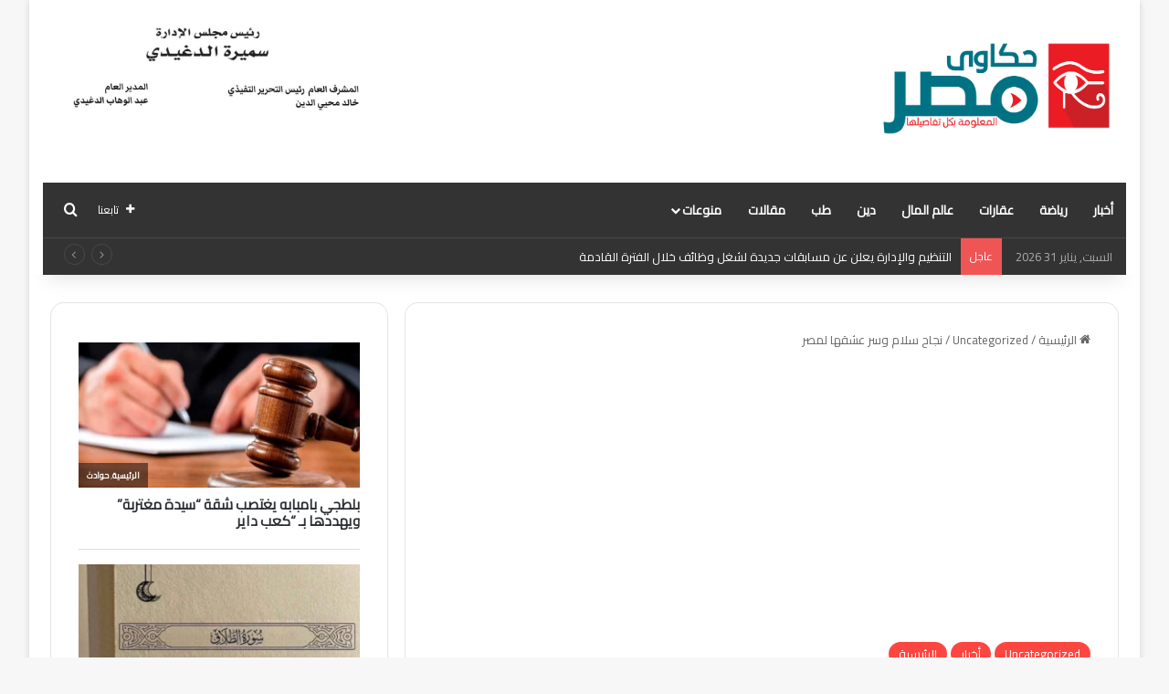

--- FILE ---
content_type: text/html; charset=UTF-8
request_url: https://hakawimisr.com/uncategorized/%D9%86%D8%AC%D8%A7%D8%AD-%D8%B3%D9%84%D8%A7%D9%85-%D9%88%D8%B3%D8%B1-%D8%B9%D8%B4%D9%82%D9%87%D8%A7-%D9%84%D9%85%D8%B5%D8%B1/
body_size: 30418
content:
<!DOCTYPE html>
<html dir="rtl" lang="ar" class="" data-skin="light" prefix="og: https://ogp.me/ns#">
<head>
	<meta charset="UTF-8" />
	<link rel="profile" href="https://gmpg.org/xfn/11" />
		<style>img:is([sizes="auto" i], [sizes^="auto," i]) { contain-intrinsic-size: 3000px 1500px }</style>
	<!-- Google tag (gtag.js) consent mode dataLayer added by Site Kit -->
<script type="text/javascript" id="google_gtagjs-js-consent-mode-data-layer">
/* <![CDATA[ */
window.dataLayer = window.dataLayer || [];function gtag(){dataLayer.push(arguments);}
gtag('consent', 'default', {"ad_personalization":"denied","ad_storage":"denied","ad_user_data":"denied","analytics_storage":"denied","functionality_storage":"denied","security_storage":"denied","personalization_storage":"denied","region":["AT","BE","BG","CH","CY","CZ","DE","DK","EE","ES","FI","FR","GB","GR","HR","HU","IE","IS","IT","LI","LT","LU","LV","MT","NL","NO","PL","PT","RO","SE","SI","SK"],"wait_for_update":500});
window._googlesitekitConsentCategoryMap = {"statistics":["analytics_storage"],"marketing":["ad_storage","ad_user_data","ad_personalization"],"functional":["functionality_storage","security_storage"],"preferences":["personalization_storage"]};
window._googlesitekitConsents = {"ad_personalization":"denied","ad_storage":"denied","ad_user_data":"denied","analytics_storage":"denied","functionality_storage":"denied","security_storage":"denied","personalization_storage":"denied","region":["AT","BE","BG","CH","CY","CZ","DE","DK","EE","ES","FI","FR","GB","GR","HR","HU","IE","IS","IT","LI","LT","LU","LV","MT","NL","NO","PL","PT","RO","SE","SI","SK"],"wait_for_update":500};
/* ]]> */
</script>
<!-- End Google tag (gtag.js) consent mode dataLayer added by Site Kit -->

<!-- تحسين محرك البحث بواسطة رانك ماث - https://rankmath.com/ -->
<title>نجاح سلام وسر عشقها لمصر - حكاوى مصر</title>
<meta name="robots" content="index, follow, max-snippet:-1, max-video-preview:-1, max-image-preview:large"/>
<link rel="canonical" href="https://hakawimisr.com/uncategorized/%d9%86%d8%ac%d8%a7%d8%ad-%d8%b3%d9%84%d8%a7%d9%85-%d9%88%d8%b3%d8%b1-%d8%b9%d8%b4%d9%82%d9%87%d8%a7-%d9%84%d9%85%d8%b5%d8%b1/" />
<meta property="og:locale" content="ar_AR" />
<meta property="og:type" content="article" />
<meta property="og:title" content="نجاح سلام وسر عشقها لمصر - حكاوى مصر" />
<meta property="og:description" content="هي مغنية وممثلة لبنانية مصرية. اشتهرت أغانيها في معظم البلاد العربية، وقد عُرفت بأدائها للأغاني الوطنية والابتهالات الدينية، وهي حاصلة على جائزة الأوسكار من جمعية تكريم عمالقة الفن العربي في الولايات المتحدة عام 1995 ولدت في بيروت. جدها الشيخ عبد الرحمن سلام مفتي بيروت، ووالدها الفنان والأديب محيي الدين سلام أحد أبرز الملحنين وعازفي العود &hellip;" />
<meta property="og:url" content="https://hakawimisr.com/uncategorized/%d9%86%d8%ac%d8%a7%d8%ad-%d8%b3%d9%84%d8%a7%d9%85-%d9%88%d8%b3%d8%b1-%d8%b9%d8%b4%d9%82%d9%87%d8%a7-%d9%84%d9%85%d8%b5%d8%b1/" />
<meta property="og:site_name" content="حكاوى مصر" />
<meta property="article:section" content="Uncategorized" />
<meta property="og:image" content="https://hakawimisr.com/wp-content/uploads/2024/01/420188423_288920147506645_3048856792572986053_n-1.jpg" />
<meta property="og:image:secure_url" content="https://hakawimisr.com/wp-content/uploads/2024/01/420188423_288920147506645_3048856792572986053_n-1.jpg" />
<meta property="og:image:width" content="524" />
<meta property="og:image:height" content="600" />
<meta property="og:image:alt" content="نجاح سلام  وسر عشقها لمصر" />
<meta property="og:image:type" content="image/jpeg" />
<meta property="article:published_time" content="2024-01-25T12:17:22+00:00" />
<meta name="twitter:card" content="summary_large_image" />
<meta name="twitter:title" content="نجاح سلام وسر عشقها لمصر - حكاوى مصر" />
<meta name="twitter:description" content="هي مغنية وممثلة لبنانية مصرية. اشتهرت أغانيها في معظم البلاد العربية، وقد عُرفت بأدائها للأغاني الوطنية والابتهالات الدينية، وهي حاصلة على جائزة الأوسكار من جمعية تكريم عمالقة الفن العربي في الولايات المتحدة عام 1995 ولدت في بيروت. جدها الشيخ عبد الرحمن سلام مفتي بيروت، ووالدها الفنان والأديب محيي الدين سلام أحد أبرز الملحنين وعازفي العود &hellip;" />
<meta name="twitter:image" content="https://hakawimisr.com/wp-content/uploads/2024/01/420188423_288920147506645_3048856792572986053_n-1.jpg" />
<meta name="twitter:label1" content="كُتب بواسطة" />
<meta name="twitter:data1" content="طارق عبد الجابر" />
<meta name="twitter:label2" content="مدة القراءة" />
<meta name="twitter:data2" content="دقيقة واحدة (1)" />
<script type="application/ld+json" class="rank-math-schema">{"@context":"https://schema.org","@graph":[{"@type":["NewsMediaOrganization","Organization"],"@id":"https://hakawimisr.com/#organization","name":"\u062d\u0643\u0627\u0648\u0649 \u0645\u0635\u0631","url":"https://hakawimisr.com","logo":{"@type":"ImageObject","@id":"https://hakawimisr.com/#logo","url":"https://hakawimisr.com/wp-content/uploads/2022/12/cropped-logo_bg_white-150x150.jpg","contentUrl":"https://hakawimisr.com/wp-content/uploads/2022/12/cropped-logo_bg_white-150x150.jpg","caption":"\u062d\u0643\u0627\u0648\u0649 \u0645\u0635\u0631","inLanguage":"ar"}},{"@type":"WebSite","@id":"https://hakawimisr.com/#website","url":"https://hakawimisr.com","name":"\u062d\u0643\u0627\u0648\u0649 \u0645\u0635\u0631","alternateName":"\u062d\u0643\u0627\u0648\u0649 \u0645\u0635\u0631","publisher":{"@id":"https://hakawimisr.com/#organization"},"inLanguage":"ar"},{"@type":"ImageObject","@id":"https://hakawimisr.com/wp-content/uploads/2024/01/420188423_288920147506645_3048856792572986053_n-1.jpg","url":"https://hakawimisr.com/wp-content/uploads/2024/01/420188423_288920147506645_3048856792572986053_n-1.jpg","width":"524","height":"600","inLanguage":"ar"},{"@type":"BreadcrumbList","@id":"https://hakawimisr.com/uncategorized/%d9%86%d8%ac%d8%a7%d8%ad-%d8%b3%d9%84%d8%a7%d9%85-%d9%88%d8%b3%d8%b1-%d8%b9%d8%b4%d9%82%d9%87%d8%a7-%d9%84%d9%85%d8%b5%d8%b1/#breadcrumb","itemListElement":[{"@type":"ListItem","position":"1","item":{"@id":"https://hakawimisr.com","name":"Home"}},{"@type":"ListItem","position":"2","item":{"@id":"https://hakawimisr.com/uncategorized/%d9%86%d8%ac%d8%a7%d8%ad-%d8%b3%d9%84%d8%a7%d9%85-%d9%88%d8%b3%d8%b1-%d8%b9%d8%b4%d9%82%d9%87%d8%a7-%d9%84%d9%85%d8%b5%d8%b1/","name":"\u0646\u062c\u0627\u062d \u0633\u0644\u0627\u0645  \u0648\u0633\u0631 \u0639\u0634\u0642\u0647\u0627 \u0644\u0645\u0635\u0631"}}]},{"@type":"WebPage","@id":"https://hakawimisr.com/uncategorized/%d9%86%d8%ac%d8%a7%d8%ad-%d8%b3%d9%84%d8%a7%d9%85-%d9%88%d8%b3%d8%b1-%d8%b9%d8%b4%d9%82%d9%87%d8%a7-%d9%84%d9%85%d8%b5%d8%b1/#webpage","url":"https://hakawimisr.com/uncategorized/%d9%86%d8%ac%d8%a7%d8%ad-%d8%b3%d9%84%d8%a7%d9%85-%d9%88%d8%b3%d8%b1-%d8%b9%d8%b4%d9%82%d9%87%d8%a7-%d9%84%d9%85%d8%b5%d8%b1/","name":"\u0646\u062c\u0627\u062d \u0633\u0644\u0627\u0645 \u0648\u0633\u0631 \u0639\u0634\u0642\u0647\u0627 \u0644\u0645\u0635\u0631 - \u062d\u0643\u0627\u0648\u0649 \u0645\u0635\u0631","datePublished":"2024-01-25T12:17:22+00:00","dateModified":"2024-01-25T12:17:22+00:00","isPartOf":{"@id":"https://hakawimisr.com/#website"},"primaryImageOfPage":{"@id":"https://hakawimisr.com/wp-content/uploads/2024/01/420188423_288920147506645_3048856792572986053_n-1.jpg"},"inLanguage":"ar","breadcrumb":{"@id":"https://hakawimisr.com/uncategorized/%d9%86%d8%ac%d8%a7%d8%ad-%d8%b3%d9%84%d8%a7%d9%85-%d9%88%d8%b3%d8%b1-%d8%b9%d8%b4%d9%82%d9%87%d8%a7-%d9%84%d9%85%d8%b5%d8%b1/#breadcrumb"}},{"@type":"Person","@id":"https://hakawimisr.com/author/tark2/","name":"\u0637\u0627\u0631\u0642 \u0639\u0628\u062f \u0627\u0644\u062c\u0627\u0628\u0631","url":"https://hakawimisr.com/author/tark2/","image":{"@type":"ImageObject","@id":"https://secure.gravatar.com/avatar/80322513a9394953e25d44fc56b5916dfdc746889d75ef36ec313430dde14714?s=96&amp;d=mm&amp;r=g","url":"https://secure.gravatar.com/avatar/80322513a9394953e25d44fc56b5916dfdc746889d75ef36ec313430dde14714?s=96&amp;d=mm&amp;r=g","caption":"\u0637\u0627\u0631\u0642 \u0639\u0628\u062f \u0627\u0644\u062c\u0627\u0628\u0631","inLanguage":"ar"},"worksFor":{"@id":"https://hakawimisr.com/#organization"}},{"@type":"NewsArticle","headline":"\u0646\u062c\u0627\u062d \u0633\u0644\u0627\u0645 \u0648\u0633\u0631 \u0639\u0634\u0642\u0647\u0627 \u0644\u0645\u0635\u0631 - \u062d\u0643\u0627\u0648\u0649 \u0645\u0635\u0631","datePublished":"2024-01-25T12:17:22+00:00","dateModified":"2024-01-25T12:17:22+00:00","author":{"@id":"https://hakawimisr.com/author/tark2/","name":"\u0637\u0627\u0631\u0642 \u0639\u0628\u062f \u0627\u0644\u062c\u0627\u0628\u0631"},"publisher":{"@id":"https://hakawimisr.com/#organization"},"description":"\u0647\u064a \u0645\u063a\u0646\u064a\u0629 \u0648\u0645\u0645\u062b\u0644\u0629 \u0644\u0628\u0646\u0627\u0646\u064a\u0629 \u0645\u0635\u0631\u064a\u0629. \u0627\u0634\u062a\u0647\u0631\u062a \u0623\u063a\u0627\u0646\u064a\u0647\u0627 \u0641\u064a \u0645\u0639\u0638\u0645 \u0627\u0644\u0628\u0644\u0627\u062f \u0627\u0644\u0639\u0631\u0628\u064a\u0629\u060c \u0648\u0642\u062f \u0639\u064f\u0631\u0641\u062a \u0628\u0623\u062f\u0627\u0626\u0647\u0627 \u0644\u0644\u0623\u063a\u0627\u0646\u064a \u0627\u0644\u0648\u0637\u0646\u064a\u0629 \u0648\u0627\u0644\u0627\u0628\u062a\u0647\u0627\u0644\u0627\u062a \u0627\u0644\u062f\u064a\u0646\u064a\u0629\u060c \u0648\u0647\u064a \u062d\u0627\u0635\u0644\u0629 \u0639\u0644\u0649 \u062c\u0627\u0626\u0632\u0629 \u0627\u0644\u0623\u0648\u0633\u0643\u0627\u0631 \u0645\u0646 \u062c\u0645\u0639\u064a\u0629 \u062a\u0643\u0631\u064a\u0645 \u0639\u0645\u0627\u0644\u0642\u0629 \u0627\u0644\u0641\u0646 \u0627\u0644\u0639\u0631\u0628\u064a \u0641\u064a \u0627\u0644\u0648\u0644\u0627\u064a\u0627\u062a \u0627\u0644\u0645\u062a\u062d\u062f\u0629 \u0639\u0627\u0645 1995 \u0648\u0644\u062f\u062a \u0641\u064a \u0628\u064a\u0631\u0648\u062a. \u062c\u062f\u0647\u0627 \u0627\u0644\u0634\u064a\u062e \u0639\u0628\u062f \u0627\u0644\u0631\u062d\u0645\u0646 \u0633\u0644\u0627\u0645 \u0645\u0641\u062a\u064a \u0628\u064a\u0631\u0648\u062a\u060c \u0648\u0648\u0627\u0644\u062f\u0647\u0627 \u0627\u0644\u0641\u0646\u0627\u0646 \u0648\u0627\u0644\u0623\u062f\u064a\u0628 \u0645\u062d\u064a\u064a \u0627\u0644\u062f\u064a\u0646 \u0633\u0644\u0627\u0645 \u0623\u062d\u062f \u0623\u0628\u0631\u0632 \u0627\u0644\u0645\u0644\u062d\u0646\u064a\u0646 \u0648\u0639\u0627\u0632\u0641\u064a \u0627\u0644\u0639\u0648\u062f \u0641\u064a \u0644\u0628\u0646\u0627\u0646 \u0648\u0627\u0644\u0648\u0637\u0646 \u0627\u0644\u0639\u0631\u0628\u064a. \u0648\u0623\u062e\u0648\u0647\u0627 \u0627\u0644\u0635\u062d\u0641\u064a \u0639\u0628\u062f \u0627\u0644\u0631\u062d\u0645\u0646 \u0633\u0644\u0627\u0645. \u062a\u0639\u0644\u0645\u062a \u0623\u0635\u0648\u0644 \u0627\u0644\u063a\u0646\u0627\u0621 \u0645\u0646 \u0648\u0627\u0644\u062f\u0647\u0627 \u0628\u062f\u0627\u064a\u062a\u0647\u0627 \u0641\u064a \u0627\u0644\u063a\u0646\u0627\u0621 \u0643\u0627\u0646\u062a \u0645\u0646 \u062e\u0644\u0627\u0644 \u0627\u0644\u062d\u0641\u0644\u0627\u062a \u0627\u0644\u0645\u062f\u0631\u0633\u064a\u0629 \u0627\u0644\u062a\u064a \u0643\u0627\u0646\u062a \u062a\u0642\u0627\u0645 \u0645\u0639 \u0646\u0647\u0627\u064a\u0629 \u0643\u0644 \u0639\u0627\u0645 \u0645\u062f\u0631\u0633\u064a. \u0641\u064a \u0627\u0644\u0639\u0627\u0645 1948 \u0635\u062d\u0628\u0647\u0627 \u0648\u0627\u0644\u062f\u0647\u0627 \u0625\u0644\u0649 \u0627\u0644\u0642\u0627\u0647\u0631\u0629 \u062d\u064a\u062b \u0639\u0631\u0651\u0641\u0647\u0627 \u0639\u0644\u0649 \u0643\u0628\u0627\u0631 \u0627\u0644\u0641\u0646\u0627\u0646\u064a\u0646 \u0645\u062b\u0644 \u0623\u0645 \u0643\u0644\u062b\u0648\u0645 \u0648\u0627\u0644\u0645\u0648\u0633\u064a\u0642\u0627\u0631 \u0641\u0631\u064a\u062f \u0627\u0644\u0623\u0637\u0631\u0634 \u0648\u0627\u0644\u0634\u064a\u062e \u0632\u0643\u0631\u064a\u0627 \u0623\u062d\u0645\u062f \u0648\u063a\u064a\u0631\u0647\u0645. \u0648\u0641\u064a \u0627\u0644\u0639\u0627\u0645 1949 \u0633\u062c\u0644\u062a \u0644\u0634\u0631\u0643\u0629 \u0628\u064a\u0636\u0627 \u0641\u0648\u0646 \u0623\u0648\u0644 \u0623\u063a\u0627\u0646\u064a\u0647\u0627 \u0648\u0647\u064a \u00ab\u062d\u0648\u0644 \u064a\u0627 \u063a\u0646\u0627\u0645\u00bb\u060c \u0648\u0623\u063a\u0646\u064a\u0629 \u064a\u0627 \u00ab\u062c\u0627\u0631\u062d\u0629 \u0642\u0644\u0628\u064a\u00bb\u060c \u0648\u062d\u064a\u0646\u0647\u0627 \u0627\u062d\u062a\u0631\u0641\u062a \u0627\u0644\u063a\u0646\u0627\u0621 \u0648\u0641\u064a \u0627\u0644\u0639\u0627\u0645 1956\u0645 \u0643\u0627\u0646 \u0627\u0644\u0639\u062f\u0648\u0627\u0646 \u0627\u0644\u062b\u0644\u0627\u062b\u064a \u0639\u0644\u0649 \u0627\u0644\u0642\u0627\u0647\u0631\u0629\u060c \u0641\u063a\u0646\u062a \u0623\u063a\u0627\u0646\u064a\u0647\u0627 \u0627\u0644\u0648\u0637\u0646\u064a\u0629 \u0645\u062b\u0644 \u00ab\u064a\u0627 \u0623\u063a\u0644\u0649 \u0627\u0633\u0645 \u0641\u064a \u0627\u0644\u0648\u062c\u0648\u062f\u00bb \u062b\u0645 \u0642\u0635\u064a\u062f\u0629 \u00ab\u0623\u0646\u0627 \u0627\u0644\u0646\u064a\u0644 \u0645\u0642\u0628\u0631\u0629 \u0644\u0644\u063a\u0632\u0627\u0629\u00bb \u0644\u0644\u0634\u0627\u0639\u0631 \u0645\u062d\u0645\u0648\u062f \u062d\u0633\u0646 \u0625\u0633\u0645\u0627\u0639\u064a\u0644. \u0648\u0641\u064a \u0641\u064a\u0644\u0645 \u00ab\u0627\u0644\u0633\u0639\u062f \u0648\u0639\u062f\u00bb \u0627\u062e\u062a\u0644\u0641 \u0627\u0644\u0645\u062e\u0631\u062c \u0645\u0639 \u0627\u0644\u0628\u0637\u0644 \u0634\u0643\u0631\u064a \u0633\u0631\u062d\u0627\u0646 \u0641\u0631\u0634\u0651\u062d \u0648\u0627\u0644\u062f \u0646\u062c\u0627\u062d \u0633\u0644\u0627\u0645 \u0627\u0644\u0645\u0637\u0631\u0628 \u0627\u0644\u0644\u0628\u0646\u0627\u0646\u064a \u0645\u062d\u0645\u062f \u0633\u0644\u0645\u0627\u0646 \u0644\u0644\u0642\u064a\u0627\u0645 \u0628\u062f\u0648\u0631 \u0627\u0644\u0628\u0637\u0648\u0644\u0629 \u0623\u0645\u0627\u0645 \u0627\u0628\u0646\u062a\u0647\u060c \u0641\u0643\u0627\u0646 \u0647\u0630\u0627 \u0627\u0644\u0641\u064a\u0644\u0645 \u0633\u0628\u0628\u0627 \u0641\u064a \u0632\u0648\u0627\u062c\u0647\u0645\u0627 \u0627\u0644\u062a\u064a \u0646\u062a\u062c \u0639\u0646\u0647 \u0627\u0628\u0646\u062a\u0627\u0646 \u0647\u0645\u0627 \u0633\u0645\u0631 \u0648\u0631\u064a\u0645 \u0648\u0641\u064a \u0639\u0627\u0645 1973 \u0633\u0627\u0641\u0631\u062a \u0625\u0644\u0649 \u0633\u0648\u0631\u064a\u0627 \u0628\u0639\u062f \u0627\u0644\u0627\u0646\u062a\u0635\u0627\u0631 \u0639\u0644\u0649 \u0625\u0633\u0631\u0627\u0626\u064a\u0644 \u0625\u0628\u0651\u0627\u0646 \u062d\u0631\u0628 \u062a\u0634\u0631\u064a\u0646 \u0648\u063a\u0646\u062a \u0623\u063a\u0646\u064a\u0629 \u0648\u0637\u0646\u064a\u0629 \u0647\u064a \u00ab\u0633\u0648\u0631\u064a\u0629 \u064a\u0627 \u062d\u0628\u064a\u0628\u062a\u064a\u00bb \u0628\u0627\u0644\u0645\u0634\u0627\u0631\u0643\u0629 \u0645\u0639 \u0645\u062d\u0645\u062f \u0633\u0644\u0645\u0627\u0646 \u0648\u0627\u0644\u0645\u0637\u0631\u0628 \u0645\u062d\u0645\u062f \u062c\u0645\u0627\u0644. \u0648\u0641\u064a \u0627\u0644\u0639\u0627\u0645 1975 \u0627\u0646\u062f\u0644\u0639\u062a \u0627\u0644\u062d\u0631\u0628 \u0627\u0644\u0623\u0647\u0644\u064a\u0629 \u0627\u0644\u0644\u0628\u0646\u0627\u0646\u064a\u0629 \u0641\u0633\u0627\u0641\u0631\u062a \u0625\u0644\u0649 \u0627\u0644\u0642\u0627\u0647\u0631\u0629 \u0648\u0623\u0642\u0627\u0645\u062a \u0641\u064a\u0647\u0627 \u062d\u064a\u062b \u062a\u0645 \u062a\u0643\u0631\u064a\u0645\u0647\u0627 \u0628\u0645\u0646\u062d\u0647\u0627 \u0627\u0644\u062c\u0646\u0633\u064a\u0629 \u0627\u0644\u0645\u0635\u0631\u064a\u0629 \u0648\u0623\u0637\u0644\u0642 \u0639\u0644\u064a\u0647\u0627 \u0644\u0642\u0628 \u00ab\u0639\u0627\u0634\u0642\u0629 \u0645\u0635\u0631\u00bb \u0644\u0645\u0627 \u0642\u062f\u0645\u062a\u0647 \u0645\u0646 \u0623\u063a\u0646\u064a\u0627\u062a \u0648\u0637\u0646\u064a\u0629 \u0635\u0627\u062f\u0642\u0629 \u0628\u062f\u0627\u064a\u0629 \u0645\u0646 \u0639\u0647\u062f \u0627\u0644\u0631\u0626\u064a\u0633 \u062c\u0645\u0627\u0644 \u0639\u0628\u062f \u0627\u0644\u0646\u0627\u0635\u0631. \u0648\u0639\u0646\u062f\u0645\u0627 \u0627\u0633\u062a\u0644\u0645 \u0627\u0644\u0631\u0626\u064a\u0633 \u0627\u0644\u0644\u0628\u0646\u0627\u0646\u064a \u0625\u0644\u064a\u0627\u0633 \u0627\u0644\u0647\u0631\u0627\u0648\u064a \u0631\u0626\u0627\u0633\u0629 \u0627\u0644\u062c\u0645\u0647\u0648\u0631\u064a\u0629 \u0627\u0644\u0644\u0628\u0646\u0627\u0646\u064a\u0629\u060c \u0642\u0627\u0645 \u0628\u0632\u064a\u0627\u0631\u0629 \u0627\u0644\u0642\u0627\u0647\u0631\u0629\u060c \u0648\u0643\u0627\u0646\u062a \u0627\u0644\u0641\u0646\u0627\u0646\u0629 \u0627\u0644\u0643\u0628\u064a\u0631\u0629 \u0627\u0644\u0633\u064a\u062f\u0629 \u0646\u062c\u0627\u062d \u0633\u0644\u0627\u0645 \u0623\u0648\u0644 \u0627\u0644\u0645\u0633\u062a\u0642\u0628\u0644\u064a\u0646 \u0644\u0647 \u0641\u064a \u0645\u0628\u0646\u0649 \u0627\u0644\u0633\u0641\u0627\u0631\u0629 \u0627\u0644\u0644\u0628\u0646\u0627\u0646\u064a\u0629 \u0641\u064a \u0627\u0644\u0642\u0627\u0647\u0631\u0629\u060c \u0641\u0628\u0627\u062f\u0631\u0647\u0627 \u0628\u0627\u0644\u0642\u0648\u0644 \u0623\u0646\u0647\u0627 \u062b\u0631\u0648\u0629 \u0648\u0637\u0646\u064a\u0629 \u0648\u0641\u0646\u0627\u0646\u0629 \u0639\u0638\u064a\u0645\u0629 \u0644\u0627 \u064a\u062c\u0648\u0632 \u0623\u0646 \u062a\u0638\u0644 \u062e\u0627\u0631\u062c \u0628\u0644\u0627\u062f\u0647\u0627. \u0641\u0639\u0627\u062f\u062a \u0625\u0644\u0649 \u0644\u0628\u0646\u0627\u0646 \u0648\u0642\u062f\u0645\u062a \u0623\u0639\u0645\u0627\u0644\u0627 \u0648\u0637\u0646\u064a\u0629 \u0643\u0628\u064a\u0631\u0629 \u0645\u062b\u0644 \u00ab\u0644\u0628\u0646\u0627\u0646 \u062f\u0631\u0629 \u0627\u0644\u0634\u0631\u0642\u00bb","name":"\u0646\u062c\u0627\u062d \u0633\u0644\u0627\u0645 \u0648\u0633\u0631 \u0639\u0634\u0642\u0647\u0627 \u0644\u0645\u0635\u0631 - \u062d\u0643\u0627\u0648\u0649 \u0645\u0635\u0631","@id":"https://hakawimisr.com/uncategorized/%d9%86%d8%ac%d8%a7%d8%ad-%d8%b3%d9%84%d8%a7%d9%85-%d9%88%d8%b3%d8%b1-%d8%b9%d8%b4%d9%82%d9%87%d8%a7-%d9%84%d9%85%d8%b5%d8%b1/#richSnippet","isPartOf":{"@id":"https://hakawimisr.com/uncategorized/%d9%86%d8%ac%d8%a7%d8%ad-%d8%b3%d9%84%d8%a7%d9%85-%d9%88%d8%b3%d8%b1-%d8%b9%d8%b4%d9%82%d9%87%d8%a7-%d9%84%d9%85%d8%b5%d8%b1/#webpage"},"image":{"@id":"https://hakawimisr.com/wp-content/uploads/2024/01/420188423_288920147506645_3048856792572986053_n-1.jpg"},"inLanguage":"ar","mainEntityOfPage":{"@id":"https://hakawimisr.com/uncategorized/%d9%86%d8%ac%d8%a7%d8%ad-%d8%b3%d9%84%d8%a7%d9%85-%d9%88%d8%b3%d8%b1-%d8%b9%d8%b4%d9%82%d9%87%d8%a7-%d9%84%d9%85%d8%b5%d8%b1/#webpage"}}]}</script>
<!-- /إضافة تحسين محركات البحث لووردبريس Rank Math -->

<link rel='dns-prefetch' href='//www.googletagmanager.com' />
<link rel='dns-prefetch' href='//pagead2.googlesyndication.com' />
<link rel="alternate" type="application/rss+xml" title="حكاوى مصر &laquo; الخلاصة" href="https://hakawimisr.com/feed/" />
<script type="text/javascript" id="wpp-js" src="https://hakawimisr.com/wp-content/plugins/wordpress-popular-posts/assets/js/wpp.min.js?ver=7.3.6" data-sampling="0" data-sampling-rate="100" data-api-url="https://hakawimisr.com/wp-json/wordpress-popular-posts" data-post-id="34269" data-token="040ef01cac" data-lang="0" data-debug="0"></script>

		<style type="text/css">
			:root{				
			--tie-preset-gradient-1: linear-gradient(135deg, rgba(6, 147, 227, 1) 0%, rgb(155, 81, 224) 100%);
			--tie-preset-gradient-2: linear-gradient(135deg, rgb(122, 220, 180) 0%, rgb(0, 208, 130) 100%);
			--tie-preset-gradient-3: linear-gradient(135deg, rgba(252, 185, 0, 1) 0%, rgba(255, 105, 0, 1) 100%);
			--tie-preset-gradient-4: linear-gradient(135deg, rgba(255, 105, 0, 1) 0%, rgb(207, 46, 46) 100%);
			--tie-preset-gradient-5: linear-gradient(135deg, rgb(238, 238, 238) 0%, rgb(169, 184, 195) 100%);
			--tie-preset-gradient-6: linear-gradient(135deg, rgb(74, 234, 220) 0%, rgb(151, 120, 209) 20%, rgb(207, 42, 186) 40%, rgb(238, 44, 130) 60%, rgb(251, 105, 98) 80%, rgb(254, 248, 76) 100%);
			--tie-preset-gradient-7: linear-gradient(135deg, rgb(255, 206, 236) 0%, rgb(152, 150, 240) 100%);
			--tie-preset-gradient-8: linear-gradient(135deg, rgb(254, 205, 165) 0%, rgb(254, 45, 45) 50%, rgb(107, 0, 62) 100%);
			--tie-preset-gradient-9: linear-gradient(135deg, rgb(255, 203, 112) 0%, rgb(199, 81, 192) 50%, rgb(65, 88, 208) 100%);
			--tie-preset-gradient-10: linear-gradient(135deg, rgb(255, 245, 203) 0%, rgb(182, 227, 212) 50%, rgb(51, 167, 181) 100%);
			--tie-preset-gradient-11: linear-gradient(135deg, rgb(202, 248, 128) 0%, rgb(113, 206, 126) 100%);
			--tie-preset-gradient-12: linear-gradient(135deg, rgb(2, 3, 129) 0%, rgb(40, 116, 252) 100%);
			--tie-preset-gradient-13: linear-gradient(135deg, #4D34FA, #ad34fa);
			--tie-preset-gradient-14: linear-gradient(135deg, #0057FF, #31B5FF);
			--tie-preset-gradient-15: linear-gradient(135deg, #FF007A, #FF81BD);
			--tie-preset-gradient-16: linear-gradient(135deg, #14111E, #4B4462);
			--tie-preset-gradient-17: linear-gradient(135deg, #F32758, #FFC581);

			
					--main-nav-background: #1f2024;
					--main-nav-secondry-background: rgba(0,0,0,0.2);
					--main-nav-primary-color: #0088ff;
					--main-nav-contrast-primary-color: #FFFFFF;
					--main-nav-text-color: #FFFFFF;
					--main-nav-secondry-text-color: rgba(225,255,255,0.5);
					--main-nav-main-border-color: rgba(255,255,255,0.07);
					--main-nav-secondry-border-color: rgba(255,255,255,0.04);
				
			}
		</style>
	<meta name="viewport" content="width=device-width, initial-scale=1.0" /><script type="text/javascript">
/* <![CDATA[ */
window._wpemojiSettings = {"baseUrl":"https:\/\/s.w.org\/images\/core\/emoji\/16.0.1\/72x72\/","ext":".png","svgUrl":"https:\/\/s.w.org\/images\/core\/emoji\/16.0.1\/svg\/","svgExt":".svg","source":{"concatemoji":"https:\/\/hakawimisr.com\/wp-includes\/js\/wp-emoji-release.min.js?ver=6.8.3"}};
/*! This file is auto-generated */
!function(s,n){var o,i,e;function c(e){try{var t={supportTests:e,timestamp:(new Date).valueOf()};sessionStorage.setItem(o,JSON.stringify(t))}catch(e){}}function p(e,t,n){e.clearRect(0,0,e.canvas.width,e.canvas.height),e.fillText(t,0,0);var t=new Uint32Array(e.getImageData(0,0,e.canvas.width,e.canvas.height).data),a=(e.clearRect(0,0,e.canvas.width,e.canvas.height),e.fillText(n,0,0),new Uint32Array(e.getImageData(0,0,e.canvas.width,e.canvas.height).data));return t.every(function(e,t){return e===a[t]})}function u(e,t){e.clearRect(0,0,e.canvas.width,e.canvas.height),e.fillText(t,0,0);for(var n=e.getImageData(16,16,1,1),a=0;a<n.data.length;a++)if(0!==n.data[a])return!1;return!0}function f(e,t,n,a){switch(t){case"flag":return n(e,"\ud83c\udff3\ufe0f\u200d\u26a7\ufe0f","\ud83c\udff3\ufe0f\u200b\u26a7\ufe0f")?!1:!n(e,"\ud83c\udde8\ud83c\uddf6","\ud83c\udde8\u200b\ud83c\uddf6")&&!n(e,"\ud83c\udff4\udb40\udc67\udb40\udc62\udb40\udc65\udb40\udc6e\udb40\udc67\udb40\udc7f","\ud83c\udff4\u200b\udb40\udc67\u200b\udb40\udc62\u200b\udb40\udc65\u200b\udb40\udc6e\u200b\udb40\udc67\u200b\udb40\udc7f");case"emoji":return!a(e,"\ud83e\udedf")}return!1}function g(e,t,n,a){var r="undefined"!=typeof WorkerGlobalScope&&self instanceof WorkerGlobalScope?new OffscreenCanvas(300,150):s.createElement("canvas"),o=r.getContext("2d",{willReadFrequently:!0}),i=(o.textBaseline="top",o.font="600 32px Arial",{});return e.forEach(function(e){i[e]=t(o,e,n,a)}),i}function t(e){var t=s.createElement("script");t.src=e,t.defer=!0,s.head.appendChild(t)}"undefined"!=typeof Promise&&(o="wpEmojiSettingsSupports",i=["flag","emoji"],n.supports={everything:!0,everythingExceptFlag:!0},e=new Promise(function(e){s.addEventListener("DOMContentLoaded",e,{once:!0})}),new Promise(function(t){var n=function(){try{var e=JSON.parse(sessionStorage.getItem(o));if("object"==typeof e&&"number"==typeof e.timestamp&&(new Date).valueOf()<e.timestamp+604800&&"object"==typeof e.supportTests)return e.supportTests}catch(e){}return null}();if(!n){if("undefined"!=typeof Worker&&"undefined"!=typeof OffscreenCanvas&&"undefined"!=typeof URL&&URL.createObjectURL&&"undefined"!=typeof Blob)try{var e="postMessage("+g.toString()+"("+[JSON.stringify(i),f.toString(),p.toString(),u.toString()].join(",")+"));",a=new Blob([e],{type:"text/javascript"}),r=new Worker(URL.createObjectURL(a),{name:"wpTestEmojiSupports"});return void(r.onmessage=function(e){c(n=e.data),r.terminate(),t(n)})}catch(e){}c(n=g(i,f,p,u))}t(n)}).then(function(e){for(var t in e)n.supports[t]=e[t],n.supports.everything=n.supports.everything&&n.supports[t],"flag"!==t&&(n.supports.everythingExceptFlag=n.supports.everythingExceptFlag&&n.supports[t]);n.supports.everythingExceptFlag=n.supports.everythingExceptFlag&&!n.supports.flag,n.DOMReady=!1,n.readyCallback=function(){n.DOMReady=!0}}).then(function(){return e}).then(function(){var e;n.supports.everything||(n.readyCallback(),(e=n.source||{}).concatemoji?t(e.concatemoji):e.wpemoji&&e.twemoji&&(t(e.twemoji),t(e.wpemoji)))}))}((window,document),window._wpemojiSettings);
/* ]]> */
</script>

<style id='wp-emoji-styles-inline-css' type='text/css'>

	img.wp-smiley, img.emoji {
		display: inline !important;
		border: none !important;
		box-shadow: none !important;
		height: 1em !important;
		width: 1em !important;
		margin: 0 0.07em !important;
		vertical-align: -0.1em !important;
		background: none !important;
		padding: 0 !important;
	}
</style>
<link rel='stylesheet' id='wp-block-library-rtl-css' href='https://hakawimisr.com/wp-includes/css/dist/block-library/style-rtl.min.css?ver=6.8.3' type='text/css' media='all' />
<style id='wp-block-library-theme-inline-css' type='text/css'>
.wp-block-audio :where(figcaption){color:#555;font-size:13px;text-align:center}.is-dark-theme .wp-block-audio :where(figcaption){color:#ffffffa6}.wp-block-audio{margin:0 0 1em}.wp-block-code{border:1px solid #ccc;border-radius:4px;font-family:Menlo,Consolas,monaco,monospace;padding:.8em 1em}.wp-block-embed :where(figcaption){color:#555;font-size:13px;text-align:center}.is-dark-theme .wp-block-embed :where(figcaption){color:#ffffffa6}.wp-block-embed{margin:0 0 1em}.blocks-gallery-caption{color:#555;font-size:13px;text-align:center}.is-dark-theme .blocks-gallery-caption{color:#ffffffa6}:root :where(.wp-block-image figcaption){color:#555;font-size:13px;text-align:center}.is-dark-theme :root :where(.wp-block-image figcaption){color:#ffffffa6}.wp-block-image{margin:0 0 1em}.wp-block-pullquote{border-bottom:4px solid;border-top:4px solid;color:currentColor;margin-bottom:1.75em}.wp-block-pullquote cite,.wp-block-pullquote footer,.wp-block-pullquote__citation{color:currentColor;font-size:.8125em;font-style:normal;text-transform:uppercase}.wp-block-quote{border-left:.25em solid;margin:0 0 1.75em;padding-left:1em}.wp-block-quote cite,.wp-block-quote footer{color:currentColor;font-size:.8125em;font-style:normal;position:relative}.wp-block-quote:where(.has-text-align-right){border-left:none;border-right:.25em solid;padding-left:0;padding-right:1em}.wp-block-quote:where(.has-text-align-center){border:none;padding-left:0}.wp-block-quote.is-large,.wp-block-quote.is-style-large,.wp-block-quote:where(.is-style-plain){border:none}.wp-block-search .wp-block-search__label{font-weight:700}.wp-block-search__button{border:1px solid #ccc;padding:.375em .625em}:where(.wp-block-group.has-background){padding:1.25em 2.375em}.wp-block-separator.has-css-opacity{opacity:.4}.wp-block-separator{border:none;border-bottom:2px solid;margin-left:auto;margin-right:auto}.wp-block-separator.has-alpha-channel-opacity{opacity:1}.wp-block-separator:not(.is-style-wide):not(.is-style-dots){width:100px}.wp-block-separator.has-background:not(.is-style-dots){border-bottom:none;height:1px}.wp-block-separator.has-background:not(.is-style-wide):not(.is-style-dots){height:2px}.wp-block-table{margin:0 0 1em}.wp-block-table td,.wp-block-table th{word-break:normal}.wp-block-table :where(figcaption){color:#555;font-size:13px;text-align:center}.is-dark-theme .wp-block-table :where(figcaption){color:#ffffffa6}.wp-block-video :where(figcaption){color:#555;font-size:13px;text-align:center}.is-dark-theme .wp-block-video :where(figcaption){color:#ffffffa6}.wp-block-video{margin:0 0 1em}:root :where(.wp-block-template-part.has-background){margin-bottom:0;margin-top:0;padding:1.25em 2.375em}
</style>
<style id='classic-theme-styles-inline-css' type='text/css'>
/*! This file is auto-generated */
.wp-block-button__link{color:#fff;background-color:#32373c;border-radius:9999px;box-shadow:none;text-decoration:none;padding:calc(.667em + 2px) calc(1.333em + 2px);font-size:1.125em}.wp-block-file__button{background:#32373c;color:#fff;text-decoration:none}
</style>
<style id='global-styles-inline-css' type='text/css'>
:root{--wp--preset--aspect-ratio--square: 1;--wp--preset--aspect-ratio--4-3: 4/3;--wp--preset--aspect-ratio--3-4: 3/4;--wp--preset--aspect-ratio--3-2: 3/2;--wp--preset--aspect-ratio--2-3: 2/3;--wp--preset--aspect-ratio--16-9: 16/9;--wp--preset--aspect-ratio--9-16: 9/16;--wp--preset--color--black: #000000;--wp--preset--color--cyan-bluish-gray: #abb8c3;--wp--preset--color--white: #ffffff;--wp--preset--color--pale-pink: #f78da7;--wp--preset--color--vivid-red: #cf2e2e;--wp--preset--color--luminous-vivid-orange: #ff6900;--wp--preset--color--luminous-vivid-amber: #fcb900;--wp--preset--color--light-green-cyan: #7bdcb5;--wp--preset--color--vivid-green-cyan: #00d084;--wp--preset--color--pale-cyan-blue: #8ed1fc;--wp--preset--color--vivid-cyan-blue: #0693e3;--wp--preset--color--vivid-purple: #9b51e0;--wp--preset--color--global-color: #fe4641;--wp--preset--gradient--vivid-cyan-blue-to-vivid-purple: linear-gradient(135deg,rgba(6,147,227,1) 0%,rgb(155,81,224) 100%);--wp--preset--gradient--light-green-cyan-to-vivid-green-cyan: linear-gradient(135deg,rgb(122,220,180) 0%,rgb(0,208,130) 100%);--wp--preset--gradient--luminous-vivid-amber-to-luminous-vivid-orange: linear-gradient(135deg,rgba(252,185,0,1) 0%,rgba(255,105,0,1) 100%);--wp--preset--gradient--luminous-vivid-orange-to-vivid-red: linear-gradient(135deg,rgba(255,105,0,1) 0%,rgb(207,46,46) 100%);--wp--preset--gradient--very-light-gray-to-cyan-bluish-gray: linear-gradient(135deg,rgb(238,238,238) 0%,rgb(169,184,195) 100%);--wp--preset--gradient--cool-to-warm-spectrum: linear-gradient(135deg,rgb(74,234,220) 0%,rgb(151,120,209) 20%,rgb(207,42,186) 40%,rgb(238,44,130) 60%,rgb(251,105,98) 80%,rgb(254,248,76) 100%);--wp--preset--gradient--blush-light-purple: linear-gradient(135deg,rgb(255,206,236) 0%,rgb(152,150,240) 100%);--wp--preset--gradient--blush-bordeaux: linear-gradient(135deg,rgb(254,205,165) 0%,rgb(254,45,45) 50%,rgb(107,0,62) 100%);--wp--preset--gradient--luminous-dusk: linear-gradient(135deg,rgb(255,203,112) 0%,rgb(199,81,192) 50%,rgb(65,88,208) 100%);--wp--preset--gradient--pale-ocean: linear-gradient(135deg,rgb(255,245,203) 0%,rgb(182,227,212) 50%,rgb(51,167,181) 100%);--wp--preset--gradient--electric-grass: linear-gradient(135deg,rgb(202,248,128) 0%,rgb(113,206,126) 100%);--wp--preset--gradient--midnight: linear-gradient(135deg,rgb(2,3,129) 0%,rgb(40,116,252) 100%);--wp--preset--font-size--small: 13px;--wp--preset--font-size--medium: 20px;--wp--preset--font-size--large: 36px;--wp--preset--font-size--x-large: 42px;--wp--preset--spacing--20: 0.44rem;--wp--preset--spacing--30: 0.67rem;--wp--preset--spacing--40: 1rem;--wp--preset--spacing--50: 1.5rem;--wp--preset--spacing--60: 2.25rem;--wp--preset--spacing--70: 3.38rem;--wp--preset--spacing--80: 5.06rem;--wp--preset--shadow--natural: 6px 6px 9px rgba(0, 0, 0, 0.2);--wp--preset--shadow--deep: 12px 12px 50px rgba(0, 0, 0, 0.4);--wp--preset--shadow--sharp: 6px 6px 0px rgba(0, 0, 0, 0.2);--wp--preset--shadow--outlined: 6px 6px 0px -3px rgba(255, 255, 255, 1), 6px 6px rgba(0, 0, 0, 1);--wp--preset--shadow--crisp: 6px 6px 0px rgba(0, 0, 0, 1);}:where(.is-layout-flex){gap: 0.5em;}:where(.is-layout-grid){gap: 0.5em;}body .is-layout-flex{display: flex;}.is-layout-flex{flex-wrap: wrap;align-items: center;}.is-layout-flex > :is(*, div){margin: 0;}body .is-layout-grid{display: grid;}.is-layout-grid > :is(*, div){margin: 0;}:where(.wp-block-columns.is-layout-flex){gap: 2em;}:where(.wp-block-columns.is-layout-grid){gap: 2em;}:where(.wp-block-post-template.is-layout-flex){gap: 1.25em;}:where(.wp-block-post-template.is-layout-grid){gap: 1.25em;}.has-black-color{color: var(--wp--preset--color--black) !important;}.has-cyan-bluish-gray-color{color: var(--wp--preset--color--cyan-bluish-gray) !important;}.has-white-color{color: var(--wp--preset--color--white) !important;}.has-pale-pink-color{color: var(--wp--preset--color--pale-pink) !important;}.has-vivid-red-color{color: var(--wp--preset--color--vivid-red) !important;}.has-luminous-vivid-orange-color{color: var(--wp--preset--color--luminous-vivid-orange) !important;}.has-luminous-vivid-amber-color{color: var(--wp--preset--color--luminous-vivid-amber) !important;}.has-light-green-cyan-color{color: var(--wp--preset--color--light-green-cyan) !important;}.has-vivid-green-cyan-color{color: var(--wp--preset--color--vivid-green-cyan) !important;}.has-pale-cyan-blue-color{color: var(--wp--preset--color--pale-cyan-blue) !important;}.has-vivid-cyan-blue-color{color: var(--wp--preset--color--vivid-cyan-blue) !important;}.has-vivid-purple-color{color: var(--wp--preset--color--vivid-purple) !important;}.has-black-background-color{background-color: var(--wp--preset--color--black) !important;}.has-cyan-bluish-gray-background-color{background-color: var(--wp--preset--color--cyan-bluish-gray) !important;}.has-white-background-color{background-color: var(--wp--preset--color--white) !important;}.has-pale-pink-background-color{background-color: var(--wp--preset--color--pale-pink) !important;}.has-vivid-red-background-color{background-color: var(--wp--preset--color--vivid-red) !important;}.has-luminous-vivid-orange-background-color{background-color: var(--wp--preset--color--luminous-vivid-orange) !important;}.has-luminous-vivid-amber-background-color{background-color: var(--wp--preset--color--luminous-vivid-amber) !important;}.has-light-green-cyan-background-color{background-color: var(--wp--preset--color--light-green-cyan) !important;}.has-vivid-green-cyan-background-color{background-color: var(--wp--preset--color--vivid-green-cyan) !important;}.has-pale-cyan-blue-background-color{background-color: var(--wp--preset--color--pale-cyan-blue) !important;}.has-vivid-cyan-blue-background-color{background-color: var(--wp--preset--color--vivid-cyan-blue) !important;}.has-vivid-purple-background-color{background-color: var(--wp--preset--color--vivid-purple) !important;}.has-black-border-color{border-color: var(--wp--preset--color--black) !important;}.has-cyan-bluish-gray-border-color{border-color: var(--wp--preset--color--cyan-bluish-gray) !important;}.has-white-border-color{border-color: var(--wp--preset--color--white) !important;}.has-pale-pink-border-color{border-color: var(--wp--preset--color--pale-pink) !important;}.has-vivid-red-border-color{border-color: var(--wp--preset--color--vivid-red) !important;}.has-luminous-vivid-orange-border-color{border-color: var(--wp--preset--color--luminous-vivid-orange) !important;}.has-luminous-vivid-amber-border-color{border-color: var(--wp--preset--color--luminous-vivid-amber) !important;}.has-light-green-cyan-border-color{border-color: var(--wp--preset--color--light-green-cyan) !important;}.has-vivid-green-cyan-border-color{border-color: var(--wp--preset--color--vivid-green-cyan) !important;}.has-pale-cyan-blue-border-color{border-color: var(--wp--preset--color--pale-cyan-blue) !important;}.has-vivid-cyan-blue-border-color{border-color: var(--wp--preset--color--vivid-cyan-blue) !important;}.has-vivid-purple-border-color{border-color: var(--wp--preset--color--vivid-purple) !important;}.has-vivid-cyan-blue-to-vivid-purple-gradient-background{background: var(--wp--preset--gradient--vivid-cyan-blue-to-vivid-purple) !important;}.has-light-green-cyan-to-vivid-green-cyan-gradient-background{background: var(--wp--preset--gradient--light-green-cyan-to-vivid-green-cyan) !important;}.has-luminous-vivid-amber-to-luminous-vivid-orange-gradient-background{background: var(--wp--preset--gradient--luminous-vivid-amber-to-luminous-vivid-orange) !important;}.has-luminous-vivid-orange-to-vivid-red-gradient-background{background: var(--wp--preset--gradient--luminous-vivid-orange-to-vivid-red) !important;}.has-very-light-gray-to-cyan-bluish-gray-gradient-background{background: var(--wp--preset--gradient--very-light-gray-to-cyan-bluish-gray) !important;}.has-cool-to-warm-spectrum-gradient-background{background: var(--wp--preset--gradient--cool-to-warm-spectrum) !important;}.has-blush-light-purple-gradient-background{background: var(--wp--preset--gradient--blush-light-purple) !important;}.has-blush-bordeaux-gradient-background{background: var(--wp--preset--gradient--blush-bordeaux) !important;}.has-luminous-dusk-gradient-background{background: var(--wp--preset--gradient--luminous-dusk) !important;}.has-pale-ocean-gradient-background{background: var(--wp--preset--gradient--pale-ocean) !important;}.has-electric-grass-gradient-background{background: var(--wp--preset--gradient--electric-grass) !important;}.has-midnight-gradient-background{background: var(--wp--preset--gradient--midnight) !important;}.has-small-font-size{font-size: var(--wp--preset--font-size--small) !important;}.has-medium-font-size{font-size: var(--wp--preset--font-size--medium) !important;}.has-large-font-size{font-size: var(--wp--preset--font-size--large) !important;}.has-x-large-font-size{font-size: var(--wp--preset--font-size--x-large) !important;}
:where(.wp-block-post-template.is-layout-flex){gap: 1.25em;}:where(.wp-block-post-template.is-layout-grid){gap: 1.25em;}
:where(.wp-block-columns.is-layout-flex){gap: 2em;}:where(.wp-block-columns.is-layout-grid){gap: 2em;}
:root :where(.wp-block-pullquote){font-size: 1.5em;line-height: 1.6;}
</style>
<link rel='stylesheet' id='wordpress-popular-posts-css-css' href='https://hakawimisr.com/wp-content/plugins/wordpress-popular-posts/assets/css/wpp.css?ver=7.3.6' type='text/css' media='all' />
<link rel='stylesheet' id='tie-css-base-css' href='https://hakawimisr.com/wp-content/themes/jannah/assets/css/base.min.css?ver=7.2.0' type='text/css' media='all' />
<link rel='stylesheet' id='tie-css-styles-css' href='https://hakawimisr.com/wp-content/themes/jannah/assets/css/style.min.css?ver=7.2.0' type='text/css' media='all' />
<link rel='stylesheet' id='tie-css-widgets-css' href='https://hakawimisr.com/wp-content/themes/jannah/assets/css/widgets.min.css?ver=7.2.0' type='text/css' media='all' />
<link rel='stylesheet' id='tie-css-helpers-css' href='https://hakawimisr.com/wp-content/themes/jannah/assets/css/helpers.min.css?ver=7.2.0' type='text/css' media='all' />
<link rel='stylesheet' id='tie-fontawesome5-css' href='https://hakawimisr.com/wp-content/themes/jannah/assets/css/fontawesome.css?ver=7.2.0' type='text/css' media='all' />
<link rel='stylesheet' id='tie-css-ilightbox-css' href='https://hakawimisr.com/wp-content/themes/jannah/assets/ilightbox/dark-skin/skin.css?ver=7.2.0' type='text/css' media='all' />
<link rel='stylesheet' id='tie-css-single-css' href='https://hakawimisr.com/wp-content/themes/jannah/assets/css/single.min.css?ver=7.2.0' type='text/css' media='all' />
<link rel='stylesheet' id='tie-css-print-css' href='https://hakawimisr.com/wp-content/themes/jannah/assets/css/print.css?ver=7.2.0' type='text/css' media='print' />
<style id='tie-css-print-inline-css' type='text/css'>
.wf-active body{font-family: 'Cairo';}.wf-active .logo-text,.wf-active h1,.wf-active h2,.wf-active h3,.wf-active h4,.wf-active h5,.wf-active h6,.wf-active .the-subtitle{font-family: 'Cairo';}.wf-active #main-nav .main-menu > ul > li > a{font-family: 'Cairo';}:root:root{--brand-color: #fe4641;--dark-brand-color: #cc140f;--bright-color: #FFFFFF;--base-color: #2c2f34;}#reading-position-indicator{box-shadow: 0 0 10px rgba( 254,70,65,0.7);}:root:root{--brand-color: #fe4641;--dark-brand-color: #cc140f;--bright-color: #FFFFFF;--base-color: #2c2f34;}#reading-position-indicator{box-shadow: 0 0 10px rgba( 254,70,65,0.7);}.main-slider .slide-bg,.main-slider .slide{background-position: center center;}#header-notification-bar{background: var( --tie-preset-gradient-13 );}#header-notification-bar{--tie-buttons-color: #FFFFFF;--tie-buttons-border-color: #FFFFFF;--tie-buttons-hover-color: #e1e1e1;--tie-buttons-hover-text: #000000;}#header-notification-bar{--tie-buttons-text: #000000;}#top-nav,#top-nav .sub-menu,#top-nav .comp-sub-menu,#top-nav .ticker-content,#top-nav .ticker-swipe,.top-nav-boxed #top-nav .topbar-wrapper,.top-nav-dark .top-menu ul,#autocomplete-suggestions.search-in-top-nav{background-color : #333333;}#top-nav *,#autocomplete-suggestions.search-in-top-nav{border-color: rgba( #FFFFFF,0.08);}#top-nav .icon-basecloud-bg:after{color: #333333;}#top-nav a:not(:hover),#top-nav input,#top-nav #search-submit,#top-nav .fa-spinner,#top-nav .dropdown-social-icons li a span,#top-nav .components > li .social-link:not(:hover) span,#autocomplete-suggestions.search-in-top-nav a{color: #ffffff;}#top-nav input::-moz-placeholder{color: #ffffff;}#top-nav input:-moz-placeholder{color: #ffffff;}#top-nav input:-ms-input-placeholder{color: #ffffff;}#top-nav input::-webkit-input-placeholder{color: #ffffff;}#top-nav,.search-in-top-nav{--tie-buttons-color: #fe4641;--tie-buttons-border-color: #fe4641;--tie-buttons-text: #FFFFFF;--tie-buttons-hover-color: #e02823;}#top-nav a:hover,#top-nav .menu li:hover > a,#top-nav .menu > .tie-current-menu > a,#top-nav .components > li:hover > a,#top-nav .components #search-submit:hover,#autocomplete-suggestions.search-in-top-nav .post-title a:hover{color: #fe4641;}#top-nav,#top-nav .comp-sub-menu,#top-nav .tie-weather-widget{color: #aaaaaa;}#autocomplete-suggestions.search-in-top-nav .post-meta,#autocomplete-suggestions.search-in-top-nav .post-meta a:not(:hover){color: rgba( 170,170,170,0.7 );}#top-nav .weather-icon .icon-cloud,#top-nav .weather-icon .icon-basecloud-bg,#top-nav .weather-icon .icon-cloud-behind{color: #aaaaaa !important;}#main-nav .main-menu-wrapper,#main-nav .menu-sub-content,#main-nav .comp-sub-menu,#main-nav ul.cats-vertical li a.is-active,#main-nav ul.cats-vertical li a:hover,#autocomplete-suggestions.search-in-main-nav{background-color: #333333;}#main-nav{border-width: 0;}#theme-header #main-nav:not(.fixed-nav){bottom: 0;}#main-nav .icon-basecloud-bg:after{color: #333333;}#autocomplete-suggestions.search-in-main-nav{border-color: rgba(255,255,255,0.07);}.main-nav-boxed #main-nav .main-menu-wrapper{border-width: 0;}#main-nav a:not(:hover),#main-nav a.social-link:not(:hover) span,#main-nav .dropdown-social-icons li a span,#autocomplete-suggestions.search-in-main-nav a{color: #ffffff;}.main-nav,.search-in-main-nav{--main-nav-primary-color: #fe4641;--tie-buttons-color: #fe4641;--tie-buttons-border-color: #fe4641;--tie-buttons-text: #FFFFFF;--tie-buttons-hover-color: #e02823;}#main-nav .mega-links-head:after,#main-nav .cats-horizontal a.is-active,#main-nav .cats-horizontal a:hover,#main-nav .spinner > div{background-color: #fe4641;}#main-nav .menu ul li:hover > a,#main-nav .menu ul li.current-menu-item:not(.mega-link-column) > a,#main-nav .components a:hover,#main-nav .components > li:hover > a,#main-nav #search-submit:hover,#main-nav .cats-vertical a.is-active,#main-nav .cats-vertical a:hover,#main-nav .mega-menu .post-meta a:hover,#main-nav .mega-menu .post-box-title a:hover,#autocomplete-suggestions.search-in-main-nav a:hover,#main-nav .spinner-circle:after{color: #fe4641;}#main-nav .menu > li.tie-current-menu > a,#main-nav .menu > li:hover > a,.theme-header #main-nav .mega-menu .cats-horizontal a.is-active,.theme-header #main-nav .mega-menu .cats-horizontal a:hover{color: #FFFFFF;}#main-nav .menu > li.tie-current-menu > a:before,#main-nav .menu > li:hover > a:before{border-top-color: #FFFFFF;}#main-nav,#main-nav input,#main-nav #search-submit,#main-nav .fa-spinner,#main-nav .comp-sub-menu,#main-nav .tie-weather-widget{color: #f6f6f6;}#main-nav input::-moz-placeholder{color: #f6f6f6;}#main-nav input:-moz-placeholder{color: #f6f6f6;}#main-nav input:-ms-input-placeholder{color: #f6f6f6;}#main-nav input::-webkit-input-placeholder{color: #f6f6f6;}#main-nav .mega-menu .post-meta,#main-nav .mega-menu .post-meta a,#autocomplete-suggestions.search-in-main-nav .post-meta{color: rgba(246,246,246,0.6);}#main-nav .weather-icon .icon-cloud,#main-nav .weather-icon .icon-basecloud-bg,#main-nav .weather-icon .icon-cloud-behind{color: #f6f6f6 !important;}#footer{background-color: #252525;}#site-info{background-color: #181818;}#footer .posts-list-counter .posts-list-items li.widget-post-list:before{border-color: #252525;}#footer .timeline-widget a .date:before{border-color: rgba(37,37,37,0.8);}#footer .footer-boxed-widget-area,#footer textarea,#footer input:not([type=submit]),#footer select,#footer code,#footer kbd,#footer pre,#footer samp,#footer .show-more-button,#footer .slider-links .tie-slider-nav span,#footer #wp-calendar,#footer #wp-calendar tbody td,#footer #wp-calendar thead th,#footer .widget.buddypress .item-options a{border-color: rgba(255,255,255,0.1);}#footer .social-statistics-widget .white-bg li.social-icons-item a,#footer .widget_tag_cloud .tagcloud a,#footer .latest-tweets-widget .slider-links .tie-slider-nav span,#footer .widget_layered_nav_filters a{border-color: rgba(255,255,255,0.1);}#footer .social-statistics-widget .white-bg li:before{background: rgba(255,255,255,0.1);}.site-footer #wp-calendar tbody td{background: rgba(255,255,255,0.02);}#footer .white-bg .social-icons-item a span.followers span,#footer .circle-three-cols .social-icons-item a .followers-num,#footer .circle-three-cols .social-icons-item a .followers-name{color: rgba(255,255,255,0.8);}#footer .timeline-widget ul:before,#footer .timeline-widget a:not(:hover) .date:before{background-color: #070707;}#footer .widget-title,#footer .widget-title a:not(:hover){color: #ffffff;}#footer,#footer textarea,#footer input:not([type='submit']),#footer select,#footer #wp-calendar tbody,#footer .tie-slider-nav li span:not(:hover),#footer .widget_categories li a:before,#footer .widget_product_categories li a:before,#footer .widget_layered_nav li a:before,#footer .widget_archive li a:before,#footer .widget_nav_menu li a:before,#footer .widget_meta li a:before,#footer .widget_pages li a:before,#footer .widget_recent_entries li a:before,#footer .widget_display_forums li a:before,#footer .widget_display_views li a:before,#footer .widget_rss li a:before,#footer .widget_display_stats dt:before,#footer .subscribe-widget-content h3,#footer .about-author .social-icons a:not(:hover) span{color: #aaaaaa;}#footer post-widget-body .meta-item,#footer .post-meta,#footer .stream-title,#footer.dark-skin .timeline-widget .date,#footer .wp-caption .wp-caption-text,#footer .rss-date{color: rgba(170,170,170,0.7);}#footer input::-moz-placeholder{color: #aaaaaa;}#footer input:-moz-placeholder{color: #aaaaaa;}#footer input:-ms-input-placeholder{color: #aaaaaa;}#footer input::-webkit-input-placeholder{color: #aaaaaa;}#footer .site-info a:not(:hover){color: #fe4641;}.social-icons-item .custom-link-1-social-icon{background-color: #333 !important;}.social-icons-item .custom-link-1-social-icon span{color: #333;}.social-icons-item .custom-link-2-social-icon{background-color: #fe4641 !important;}.social-icons-item .custom-link-2-social-icon span{color: #fe4641;}body .mag-box .breaking,body .social-icons-widget .social-icons-item .social-link,body .widget_product_tag_cloud a,body .widget_tag_cloud a,body .post-tags a,body .widget_layered_nav_filters a,body .post-bottom-meta-title,body .post-bottom-meta a,body .post-cat,body .show-more-button,body #instagram-link.is-expanded .follow-button,body .cat-counter a + span,body .mag-box-options .slider-arrow-nav a,body .main-menu .cats-horizontal li a,body #instagram-link.is-compact,body .pages-numbers a,body .pages-nav-item,body .bp-pagination-links .page-numbers,body .fullwidth-area .widget_tag_cloud .tagcloud a,body ul.breaking-news-nav li.jnt-prev,body ul.breaking-news-nav li.jnt-next,body #tie-popup-search-mobile table.gsc-search-box{border-radius: 35px;}body .mag-box ul.breaking-news-nav li{border: 0 !important;}body #instagram-link.is-compact{padding-right: 40px;padding-left: 40px;}body .post-bottom-meta-title,body .post-bottom-meta a,body .more-link{padding-right: 15px;padding-left: 15px;}body #masonry-grid .container-wrapper .post-thumb img{border-radius: 0px;}body .video-thumbnail,body .review-item,body .review-summary,body .user-rate-wrap,body textarea,body input,body select{border-radius: 5px;}body .post-content-slideshow,body #tie-read-next,body .prev-next-post-nav .post-thumb,body .post-thumb img,body .container-wrapper,body .tie-popup-container .container-wrapper,body .widget,body .grid-slider-wrapper .grid-item,body .slider-vertical-navigation .slide,body .boxed-slider:not(.grid-slider-wrapper) .slide,body .buddypress-wrap .activity-list .load-more a,body .buddypress-wrap .activity-list .load-newest a,body .woocommerce .products .product .product-img img,body .woocommerce .products .product .product-img,body .woocommerce .woocommerce-tabs,body .woocommerce div.product .related.products,body .woocommerce div.product .up-sells.products,body .woocommerce .cart_totals,.woocommerce .cross-sells,body .big-thumb-left-box-inner,body .miscellaneous-box .posts-items li:first-child,body .single-big-img,body .masonry-with-spaces .container-wrapper .slide,body .news-gallery-items li .post-thumb,body .scroll-2-box .slide,.magazine1.archive:not(.bbpress) .entry-header-outer,.magazine1.search .entry-header-outer,.magazine1.archive:not(.bbpress) .mag-box .container-wrapper,.magazine1.search .mag-box .container-wrapper,body.magazine1 .entry-header-outer + .mag-box,body .digital-rating-static,body .entry q,body .entry blockquote,body #instagram-link.is-expanded,body.single-post .featured-area,body.post-layout-8 #content,body .footer-boxed-widget-area,body .tie-video-main-slider,body .post-thumb-overlay,body .widget_media_image img,body .stream-item-mag img,body .media-page-layout .post-element{border-radius: 15px;}#subcategories-section .container-wrapper{border-radius: 15px !important;margin-top: 15px !important;border-top-width: 1px !important;}@media (max-width: 767px) {.tie-video-main-slider iframe{border-top-right-radius: 15px;border-top-left-radius: 15px;}}.magazine1.archive:not(.bbpress) .mag-box .container-wrapper,.magazine1.search .mag-box .container-wrapper{margin-top: 15px;border-top-width: 1px;}body .section-wrapper:not(.container-full) .wide-slider-wrapper .slider-main-container,body .section-wrapper:not(.container-full) .wide-slider-three-slids-wrapper{border-radius: 15px;overflow: hidden;}body .wide-slider-nav-wrapper,body .share-buttons-bottom,body .first-post-gradient li:first-child .post-thumb:after,body .scroll-2-box .post-thumb:after{border-bottom-left-radius: 15px;border-bottom-right-radius: 15px;}body .main-menu .menu-sub-content,body .comp-sub-menu{border-bottom-left-radius: 10px;border-bottom-right-radius: 10px;}body.single-post .featured-area{overflow: hidden;}body #check-also-box.check-also-left{border-top-right-radius: 15px;border-bottom-right-radius: 15px;}body #check-also-box.check-also-right{border-top-left-radius: 15px;border-bottom-left-radius: 15px;}body .mag-box .breaking-news-nav li:last-child{border-top-right-radius: 35px;border-bottom-right-radius: 35px;}body .mag-box .breaking-title:before{border-top-right-radius: 35px;border-bottom-right-radius: 35px;}body .tabs li:last-child a,body .full-overlay-title li:not(.no-post-thumb) .block-title-overlay{border-top-left-radius: 15px;}body .center-overlay-title li:not(.no-post-thumb) .block-title-overlay,body .tabs li:first-child a{border-top-right-radius: 15px;}.stream-item-top { width:355px; float:left;}
</style>
<script type="text/javascript" src="https://hakawimisr.com/wp-includes/js/jquery/jquery.min.js?ver=3.7.1" id="jquery-core-js"></script>
<script type="text/javascript" src="https://hakawimisr.com/wp-includes/js/jquery/jquery-migrate.min.js?ver=3.4.1" id="jquery-migrate-js"></script>

<!-- Google tag (gtag.js) snippet added by Site Kit -->
<!-- Google Analytics snippet added by Site Kit -->
<script type="text/javascript" src="https://www.googletagmanager.com/gtag/js?id=GT-T945ZQL" id="google_gtagjs-js" async></script>
<script type="text/javascript" id="google_gtagjs-js-after">
/* <![CDATA[ */
window.dataLayer = window.dataLayer || [];function gtag(){dataLayer.push(arguments);}
gtag("set","linker",{"domains":["hakawimisr.com"]});
gtag("js", new Date());
gtag("set", "developer_id.dZTNiMT", true);
gtag("config", "GT-T945ZQL");
/* ]]> */
</script>
<link rel="https://api.w.org/" href="https://hakawimisr.com/wp-json/" /><link rel="alternate" title="JSON" type="application/json" href="https://hakawimisr.com/wp-json/wp/v2/posts/34269" /><link rel="EditURI" type="application/rsd+xml" title="RSD" href="https://hakawimisr.com/xmlrpc.php?rsd" />
<link rel="stylesheet" href="https://hakawimisr.com/wp-content/themes/jannah/rtl.css" type="text/css" media="screen" /><meta name="generator" content="WordPress 6.8.3" />
<link rel='shortlink' href='https://hakawimisr.com/?p=34269' />
<link rel="alternate" title="oEmbed (JSON)" type="application/json+oembed" href="https://hakawimisr.com/wp-json/oembed/1.0/embed?url=https%3A%2F%2Fhakawimisr.com%2Funcategorized%2F%25d9%2586%25d8%25ac%25d8%25a7%25d8%25ad-%25d8%25b3%25d9%2584%25d8%25a7%25d9%2585-%25d9%2588%25d8%25b3%25d8%25b1-%25d8%25b9%25d8%25b4%25d9%2582%25d9%2587%25d8%25a7-%25d9%2584%25d9%2585%25d8%25b5%25d8%25b1%2F" />
<link rel="alternate" title="oEmbed (XML)" type="text/xml+oembed" href="https://hakawimisr.com/wp-json/oembed/1.0/embed?url=https%3A%2F%2Fhakawimisr.com%2Funcategorized%2F%25d9%2586%25d8%25ac%25d8%25a7%25d8%25ad-%25d8%25b3%25d9%2584%25d8%25a7%25d9%2585-%25d9%2588%25d8%25b3%25d8%25b1-%25d8%25b9%25d8%25b4%25d9%2582%25d9%2587%25d8%25a7-%25d9%2584%25d9%2585%25d8%25b5%25d8%25b1%2F&#038;format=xml" />
<meta name="generator" content="Site Kit by Google 1.164.0" />            <style id="wpp-loading-animation-styles">@-webkit-keyframes bgslide{from{background-position-x:0}to{background-position-x:-200%}}@keyframes bgslide{from{background-position-x:0}to{background-position-x:-200%}}.wpp-widget-block-placeholder,.wpp-shortcode-placeholder{margin:0 auto;width:60px;height:3px;background:#dd3737;background:linear-gradient(90deg,#dd3737 0%,#571313 10%,#dd3737 100%);background-size:200% auto;border-radius:3px;-webkit-animation:bgslide 1s infinite linear;animation:bgslide 1s infinite linear}</style>
            <meta http-equiv="X-UA-Compatible" content="IE=edge">

<!-- Google AdSense meta tags added by Site Kit -->
<meta name="google-adsense-platform-account" content="ca-host-pub-2644536267352236">
<meta name="google-adsense-platform-domain" content="sitekit.withgoogle.com">
<!-- End Google AdSense meta tags added by Site Kit -->

<!-- Google AdSense snippet added by Site Kit -->
<script type="text/javascript" async="async" src="https://pagead2.googlesyndication.com/pagead/js/adsbygoogle.js?client=ca-pub-1006614396386467&amp;host=ca-host-pub-2644536267352236" crossorigin="anonymous"></script>

<!-- End Google AdSense snippet added by Site Kit -->
<link rel="icon" href="https://hakawimisr.com/wp-content/uploads/2022/11/cropped-fav-iso2-150x150.png" sizes="32x32" />
<link rel="icon" href="https://hakawimisr.com/wp-content/uploads/2022/11/cropped-fav-iso2-300x300.png" sizes="192x192" />
<link rel="apple-touch-icon" href="https://hakawimisr.com/wp-content/uploads/2022/11/cropped-fav-iso2-300x300.png" />
<meta name="msapplication-TileImage" content="https://hakawimisr.com/wp-content/uploads/2022/11/cropped-fav-iso2-300x300.png" />
</head>

<body id="tie-body" class="rtl wp-singular post-template-default single single-post postid-34269 single-format-standard wp-custom-logo wp-theme-jannah boxed-layout wrapper-has-shadow block-head-9 magazine3 magazine1 is-thumb-overlay-disabled is-desktop is-header-layout-3 has-header-ad sidebar-left has-sidebar post-layout-1 narrow-title-narrow-media is-standard-format has-mobile-share">



<div class="background-overlay">

	<div id="tie-container" class="site tie-container">

		
		<div id="tie-wrapper">

			
<header id="theme-header" class="theme-header header-layout-3 main-nav-dark main-nav-default-dark main-nav-below main-nav-boxed has-stream-item top-nav-active top-nav-dark top-nav-default-dark top-nav-boxed top-nav-below top-nav-below-main-nav has-shadow is-stretch-header has-normal-width-logo mobile-header-default">
	
<div class="container header-container">
	<div class="tie-row logo-row">

		
		<div class="logo-wrapper">
			<div class="tie-col-md-4 logo-container clearfix">
				<div id="mobile-header-components-area_1" class="mobile-header-components"><ul class="components"><li class="mobile-component_menu custom-menu-link"><a href="#" id="mobile-menu-icon" class=""><span class="tie-mobile-menu-icon tie-icon-grid-4"></span><span class="screen-reader-text">القائمة</span></a></li></ul></div>
		<div id="logo" class="image-logo" >

			
			<a title="hakawimisr" href="https://hakawimisr.com/">
				
				<picture class="tie-logo-default tie-logo-picture">
					
					<source class="tie-logo-source-default tie-logo-source" srcset="https://hakawimisr.com/wp-content/uploads/2022/11/hakawimisr_logo.png 2x, https://hakawimisr.com/wp-content/uploads/2022/12/logo_bg_white.jpg 1x">
					<img class="tie-logo-img-default tie-logo-img" src="https://hakawimisr.com/wp-content/uploads/2022/12/logo_bg_white.jpg" alt="hakawimisr" width="283" height="120" style="max-height:120px; width: auto;" />
				</picture>
						</a>

			
		</div><!-- #logo /-->

		<div id="mobile-header-components-area_2" class="mobile-header-components"><ul class="components"><li class="mobile-component_search custom-menu-link">
				<a href="#" class="tie-search-trigger-mobile">
					<span class="tie-icon-search tie-search-icon" aria-hidden="true"></span>
					<span class="screen-reader-text">بحث عن</span>
				</a>
			</li></ul></div>			</div><!-- .tie-col /-->
		</div><!-- .logo-wrapper /-->

		<div class="tie-col-md-8 stream-item stream-item-top-wrapper"><div class="stream-item-top"><div class="stream-item-size" style=""><div style="display: flex; justify-content: center; align-items: center;">
  <img src="https://hakawimisr.com/wp-content/uploads/2024/11/hakawi-editor-1024x324-1.jpg" alt="Hakawi Misr"  width="600"/>
</div></div></div></div><!-- .tie-col /-->
	</div><!-- .tie-row /-->
</div><!-- .container /-->

<div class="main-nav-wrapper">
	<nav id="main-nav"  class="main-nav header-nav menu-style-default menu-style-solid-bg"  aria-label="القائمة الرئيسية">
		<div class="container">

			<div class="main-menu-wrapper">

				
				<div id="menu-components-wrap">

					
		<div id="sticky-logo" class="image-logo">

			
			<a title="hakawimisr" href="https://hakawimisr.com/">
				
				<picture class="tie-logo-default tie-logo-picture">
					<source class="tie-logo-source-default tie-logo-source" srcset="https://hakawimisr.com/wp-content/uploads/2022/11/hakawimisr_logo.png 2x, https://hakawimisr.com/wp-content/uploads/2022/12/logo_bg_white.jpg 1x">
					<img class="tie-logo-img-default tie-logo-img" src="https://hakawimisr.com/wp-content/uploads/2022/12/logo_bg_white.jpg" alt="hakawimisr"  />
				</picture>
						</a>

			
		</div><!-- #Sticky-logo /-->

		<div class="flex-placeholder"></div>
		
					<div class="main-menu main-menu-wrap">
						<div id="main-nav-menu" class="main-menu header-menu"><ul id="menu-mainmenu" class="menu"><li id="menu-item-12" class="menu-item menu-item-type-taxonomy menu-item-object-category current-post-ancestor current-menu-parent current-post-parent menu-item-12"><a href="https://hakawimisr.com/category/%d8%a3%d8%ae%d8%a8%d8%a7%d8%b1/">أخبار</a></li>
<li id="menu-item-15" class="menu-item menu-item-type-taxonomy menu-item-object-category menu-item-15"><a href="https://hakawimisr.com/category/%d8%b1%d9%8a%d8%a7%d8%b6%d8%a9/">رياضة</a></li>
<li id="menu-item-702" class="menu-item menu-item-type-taxonomy menu-item-object-category menu-item-702"><a href="https://hakawimisr.com/category/%d8%b9%d9%82%d8%a7%d8%b1%d8%a7%d8%aa/">عقارات</a></li>
<li id="menu-item-29" class="menu-item menu-item-type-taxonomy menu-item-object-category menu-item-29"><a href="https://hakawimisr.com/category/%d8%b9%d8%a7%d9%84%d9%85-%d8%a7%d9%84%d9%85%d8%a7%d9%84/">عالم المال</a></li>
<li id="menu-item-27" class="menu-item menu-item-type-taxonomy menu-item-object-category menu-item-27"><a href="https://hakawimisr.com/category/%d8%af%d9%8a%d9%86/">دين</a></li>
<li id="menu-item-28" class="menu-item menu-item-type-taxonomy menu-item-object-category menu-item-28"><a href="https://hakawimisr.com/category/%d8%b7%d8%a8/">طب</a></li>
<li id="menu-item-16" class="menu-item menu-item-type-taxonomy menu-item-object-category menu-item-16"><a href="https://hakawimisr.com/category/%d9%85%d9%82%d8%a7%d9%84%d8%a7%d8%aa/">مقالات</a></li>
<li id="menu-item-55" class="menu-item menu-item-type-taxonomy menu-item-object-category menu-item-has-children menu-item-55"><a href="https://hakawimisr.com/category/%d9%85%d9%86%d9%88%d8%b9%d8%a7%d8%aa/">منوعات</a>
<ul class="sub-menu menu-sub-content">
	<li id="menu-item-14" class="menu-item menu-item-type-taxonomy menu-item-object-category menu-item-14"><a href="https://hakawimisr.com/category/%d8%ad%d9%88%d8%a7%d8%af%d8%ab/">حوادث</a></li>
	<li id="menu-item-30" class="menu-item menu-item-type-taxonomy menu-item-object-category menu-item-30"><a href="https://hakawimisr.com/category/%d9%81%d9%86%d9%88%d9%86/">فنون</a></li>
	<li id="menu-item-26" class="menu-item menu-item-type-taxonomy menu-item-object-category menu-item-26"><a href="https://hakawimisr.com/category/%d8%a7%d9%84%d9%85%d8%b1%d8%a3%d8%a9/">المرأة</a></li>
	<li id="menu-item-135" class="menu-item menu-item-type-taxonomy menu-item-object-category menu-item-135"><a href="https://hakawimisr.com/category/%d8%a7%d9%84%d9%85%d8%b7%d8%a8%d8%ae/">المطبخ</a></li>
	<li id="menu-item-1269" class="menu-item menu-item-type-taxonomy menu-item-object-category menu-item-1269"><a href="https://hakawimisr.com/category/%d9%85%d8%b3%d8%aa%d8%b4%d8%a7%d8%b1%d9%83-%d8%a7%d9%84%d9%82%d8%a7%d9%86%d9%88%d9%86%d9%8a/">مستشارك القانوني</a></li>
	<li id="menu-item-1339" class="menu-item menu-item-type-taxonomy menu-item-object-category menu-item-1339"><a href="https://hakawimisr.com/category/%d8%b4%d8%a7%d8%b4%d8%a9/">شاشة</a></li>
	<li id="menu-item-187" class="menu-item menu-item-type-post_type menu-item-object-page menu-item-187"><a href="https://hakawimisr.com/%d9%85%d9%86-%d9%86%d8%ad%d9%86/">من نحن</a></li>
</ul>
</li>
</ul></div>					</div><!-- .main-menu /-->

					<ul class="components">		<li class="list-social-icons menu-item custom-menu-link">
			<a href="#" class="follow-btn">
				<span class="tie-icon-plus" aria-hidden="true"></span>
				<span class="follow-text">تابعنا</span>
			</a>
			<ul class="dropdown-social-icons comp-sub-menu"><li class="social-icons-item"><a class="social-link social-custom-link custom-link-1-social-icon" rel="external noopener nofollow" target="_blank" href="https://www.facebook.com/hakawimisreg/"><span class="tie-social-icon fa-facebook-official"></span><span class="social-text">Facebook</span></a></li><li class="social-icons-item"><a class="social-link social-custom-link custom-link-2-social-icon" rel="external noopener nofollow" target="_blank" href="https://www.youtube.com/@alshamseg2"><span class="tie-social-icon fa-youtube"></span><span class="social-text">youtube</span></a></li></ul><!-- #dropdown-social-icons /-->		</li><!-- #list-social-icons /-->
					<li class="search-compact-icon menu-item custom-menu-link">
				<a href="#" class="tie-search-trigger">
					<span class="tie-icon-search tie-search-icon" aria-hidden="true"></span>
					<span class="screen-reader-text">بحث عن</span>
				</a>
			</li>
			</ul><!-- Components -->
				</div><!-- #menu-components-wrap /-->
			</div><!-- .main-menu-wrapper /-->
		</div><!-- .container /-->

			</nav><!-- #main-nav /-->
</div><!-- .main-nav-wrapper /-->


<nav id="top-nav"  class="has-date-breaking-components top-nav header-nav has-breaking-news" aria-label="الشريط العلوي">
	<div class="container">
		<div class="topbar-wrapper">

			
					<div class="topbar-today-date">
						السبت, يناير 31 2026					</div>
					
			<div class="tie-alignleft">
				
<div class="breaking controls-is-active">

	<span class="breaking-title">
		<span class="tie-icon-bolt breaking-icon" aria-hidden="true"></span>
		<span class="breaking-title-text">عاجل</span>
	</span>

	<ul id="breaking-news-in-header" class="breaking-news" data-type="reveal" data-arrows="true">

		
							<li class="news-item">
								<a href="https://hakawimisr.com/%d8%a3%d8%ae%d8%a8%d8%a7%d8%b1/%d8%a7%d9%84%d8%aa%d9%86%d8%b8%d9%8a%d9%85-%d9%88%d8%a7%d9%84%d8%a5%d8%af%d8%a7%d8%b1%d8%a9-%d9%8a%d8%b9%d9%84%d9%86-%d8%b9%d9%86-%d9%85%d8%b3%d8%a7%d8%a8%d9%82%d8%a7%d8%aa-%d8%ac%d8%af%d9%8a%d8%af/">التنظيم والإدارة يعلن عن مسابقات جديدة لشغل وظائف خلال الفترة القادمة</a>
							</li>

							
							<li class="news-item">
								<a href="https://hakawimisr.com/%d8%a3%d8%ae%d8%a8%d8%a7%d8%b1/%d9%85%d8%b5%d8%b1-%d8%aa%d8%aa%d9%88%d9%84%d9%89-%d8%b1%d8%a6%d8%a7%d8%b3%d8%a9-%d9%85%d8%ac%d9%84%d8%b3-%d8%a7%d9%84%d8%b3%d9%84%d9%85-%d9%88%d8%a7%d9%84%d8%a3%d9%85%d9%86-%d8%a7%d9%84%d8%aa%d8%a7/">مصر تتولى رئاسة مجلس السلم والأمن التابع للاتحاد الأفريقي</a>
							</li>

							
							<li class="news-item">
								<a href="https://hakawimisr.com/uncategorized/%d8%a7%d9%84%d8%b3%d9%8a%d8%b3%d9%8a-%d9%8a%d8%ad%d8%b0%d8%b1-%d9%85%d9%86-%d8%aa%d8%af%d8%a7%d8%b9%d9%8a%d8%a7%d8%aa-%d8%ae%d8%b7%d9%8a%d8%b1%d8%a9-%d8%ad%d8%a7%d9%84-%d8%a7%d9%86%d8%af%d9%84/">السيسي يحذر من &#8220;تداعيات خطيرة&#8221; حال اندلاع حرب بين الولايات المتحدة وإيران</a>
							</li>

							
							<li class="news-item">
								<a href="https://hakawimisr.com/%d8%b1%d9%8a%d8%a7%d8%b6%d8%a9/%d8%a5%d9%85%d8%a7%d9%85-%d8%b9%d8%a7%d8%b4%d9%88%d8%b1-%d9%8a%d8%ae%d8%b1%d8%ac-%d8%b9%d9%86-%d8%b5%d9%85%d8%aa%d9%87-%d8%a8%d8%b4%d8%a3%d9%86-%d8%a3%d8%b2%d9%85%d8%aa%d9%87-%d9%85%d8%b9-%d8%a7%d9%84/">إمام عاشور يخرج عن صمته بشأن أزمته مع الأهلي كل ما يقال عار من الحقيقة</a>
							</li>

							
							<li class="news-item">
								<a href="https://hakawimisr.com/%d8%a3%d8%ae%d8%a8%d8%a7%d8%b1/%d8%a7%d9%84%d8%a3%d8%b2%d9%87%d8%b1-%d9%8a%d8%b5%d8%af%d8%b1-%d8%a8%d9%8a%d8%a7%d9%86%d8%a7-%d8%ba%d8%a7%d8%b6%d8%a8%d8%a7-%d8%a8%d8%b9%d8%af-%d8%aa%d8%af%d8%a7%d9%88%d9%84-%d9%85%d9%82%d8%a7%d8%b7/">الأزهر يصدر بيانا غاضبا بعد تداول مقاطع صوتية مسيئة للنبي محمد</a>
							</li>

							
							<li class="news-item">
								<a href="https://hakawimisr.com/%d8%b1%d9%8a%d8%a7%d8%b6%d8%a9/%d9%85%d8%ad%d9%85%d8%af-%d8%b5%d9%84%d8%a7%d8%ad-%d8%b9%d9%84%d9%89-%d9%85%d8%b4%d8%a7%d8%b1%d9%81-%d8%b1%d9%82%d9%85-%d8%aa%d8%a7%d8%b1%d9%8a%d8%ae%d9%8a-%d8%ba%d9%8a%d8%b1-%d9%85%d8%b3%d8%a8%d9%88/">محمد صلاح على مشارف رقم تاريخي غير مسبوق في الدوري الإنجليزي أمام نيوكاسل</a>
							</li>

							
							<li class="news-item">
								<a href="https://hakawimisr.com/%d8%ad%d9%88%d8%a7%d8%af%d8%ab/%d8%ac%d8%b1%d9%8a%d9%85%d8%a9-%d9%87%d8%b2%d8%aa-%d8%a7%d9%84%d8%b1%d8%a3%d9%8a-%d8%a7%d9%84%d8%b9%d8%a7%d9%85-%d8%a7%d9%84%d8%ac%d9%86%d8%a7%d9%8a%d8%a7%d8%aa-%d8%aa%d9%82%d8%b6%d9%8a-%d8%a8/">جريمة هزت الرأي العام .. الجنايات تقضي بالمؤبد على المتهم بقتل بطلة الجودو</a>
							</li>

							
	</ul>
</div><!-- #breaking /-->
			</div><!-- .tie-alignleft /-->

			<div class="tie-alignright">
				<ul class="components"></ul><!-- Components -->			</div><!-- .tie-alignright /-->

		</div><!-- .topbar-wrapper /-->
	</div><!-- .container /-->
</nav><!-- #top-nav /-->
</header>

<div id="content" class="site-content container"><div id="main-content-row" class="tie-row main-content-row">

<div class="main-content tie-col-md-8 tie-col-xs-12" role="main">

	
	<article id="the-post" class="container-wrapper post-content tie-standard">

		
<header class="entry-header-outer">

	<nav id="breadcrumb"><a href="https://hakawimisr.com/"><span class="tie-icon-home" aria-hidden="true"></span> الرئيسية</a><em class="delimiter">/</em><a href="https://hakawimisr.com/category/uncategorized/">Uncategorized</a><em class="delimiter">/</em><span class="current">نجاح سلام  وسر عشقها لمصر</span></nav><script type="application/ld+json">{"@context":"http:\/\/schema.org","@type":"BreadcrumbList","@id":"#Breadcrumb","itemListElement":[{"@type":"ListItem","position":1,"item":{"name":"\u0627\u0644\u0631\u0626\u064a\u0633\u064a\u0629","@id":"https:\/\/hakawimisr.com\/"}},{"@type":"ListItem","position":2,"item":{"name":"Uncategorized","@id":"https:\/\/hakawimisr.com\/category\/uncategorized\/"}}]}</script>
	<div class="entry-header">

		<span class="post-cat-wrap"><a class="post-cat tie-cat-1" href="https://hakawimisr.com/category/uncategorized/">Uncategorized</a><a class="post-cat tie-cat-5" href="https://hakawimisr.com/category/%d8%a3%d8%ae%d8%a8%d8%a7%d8%b1/">أخبار</a><a class="post-cat tie-cat-4394" href="https://hakawimisr.com/category/%d8%a7%d9%84%d8%b1%d8%a6%d9%8a%d8%b3%d9%8a%d8%a9/">الرئيسية</a></span>
		<h1 class="post-title entry-title">
			نجاح سلام  وسر عشقها لمصر		</h1>

		<div class="single-post-meta post-meta clearfix"><span class="author-meta single-author no-avatars"><span class="meta-item meta-author-wrapper meta-author-21"><span class="meta-author"><a href="https://hakawimisr.com/author/tark2/" class="author-name tie-icon" title="طارق عبد الجابر">طارق عبد الجابر</a></span></span></span><span class="date meta-item tie-icon">2024-01-25</span></div><!-- .post-meta -->	</div><!-- .entry-header /-->

	
	
</header><!-- .entry-header-outer /-->



		<div class="entry-content entry clearfix">

			
			<div>
<div class="" dir="auto">
<div id=":rm4:" class="x1iorvi4 x1pi30zi x1l90r2v x1swvt13" data-ad-comet-preview="message" data-ad-preview="message">
<div class="x78zum5 xdt5ytf xz62fqu x16ldp7u">
<div class="xu06os2 x1ok221b">
<div class="xdj266r x11i5rnm xat24cr x1mh8g0r x1vvkbs x126k92a">
<div dir="auto"></div>
<div dir="auto">هي مغنية وممثلة لبنانية مصرية. اشتهرت أغانيها في معظم البلاد العربية، وقد عُرفت بأدائها للأغاني الوطنية والابتهالات الدينية، وهي حاصلة على جائزة الأوسكار من جمعية تكريم عمالقة الفن العربي في الولايات المتحدة عام 1995</div>
<div dir="auto">ولدت في بيروت. جدها الشيخ عبد الرحمن سلام مفتي بيروت، ووالدها الفنان والأديب محيي الدين سلام أحد أبرز الملحنين وعازفي العود في لبنان والوطن العربي. وأخوها الصحفي عبد الرحمن سلام. تعلمت أصول الغناء من والدها</div>
<div dir="auto">بدايتها في الغناء كانت من خلال الحفلات المدرسية التي كانت تقام مع نهاية كل عام مدرسي. في العام 1948 صحبها والدها إلى القاهرة حيث عرّفها على كبار الفنانين مثل أم كلثوم والموسيقار فريد الأطرش والشيخ زكريا أحمد وغيرهم. وفي العام 1949 سجلت لشركة بيضا فون أول أغانيها وهي «حول يا غنام»، وأغنية يا «جارحة قلبي»، وحينها احترفت الغناء</div>
<div dir="auto">وفي العام 1956م كان العدوان الثلاثي على القاهرة، فغنت أغانيها الوطنية مثل «يا أغلى اسم في الوجود» ثم قصيدة «أنا النيل مقبرة للغزاة» للشاعر محمود حسن إسماعيل. وفي فيلم «السعد وعد» اختلف المخرج مع البطل شكري سرحان فرشّح والد نجاح سلام المطرب اللبناني محمد سلمان للقيام بدور البطولة أمام ابنته، فكان هذا الفيلم سببا في زواجهما التي نتج عنه ابنتان هما سمر وريم</div>
<div dir="auto">وفي عام 1973 سافرت إلى سوريا بعد الانتصار على إسرائيل إبّان حرب تشرين وغنت أغنية وطنية هي «سورية يا حبيبتي» بالمشاركة مع محمد سلمان والمطرب محمد جمال.</div>
<div dir="auto">وفي العام 1975 اندلعت الحرب الأهلية اللبنانية فسافرت إلى القاهرة وأقامت فيها حيث تم تكريمها بمنحها الجنسية المصرية وأطلق عليها لقب «عاشقة مصر» لما قدمته من أغنيات وطنية صادقة بداية من عهد الرئيس جمال عبد الناصر. وعندما استلم الرئيس اللبناني إلياس الهراوي رئاسة الجمهورية اللبنانية، قام بزيارة القاهرة، وكانت الفنانة الكبيرة السيدة نجاح سلام أول المستقبلين له في مبنى السفارة اللبنانية في القاهرة، فبادرها بالقول أنها ثروة وطنية وفنانة عظيمة لا يجوز أن تظل خارج بلادها. فعادت إلى لبنان وقدمت أعمالا وطنية كبيرة مثل «لبنان درة الشرق»</div>
</div>
</div>
</div>
</div>
</div>
<div id=":rm5:" class="x1n2onr6">
<div class="x1n2onr6">
<div class="x6s0dn4 x1jx94hy x78zum5 xdt5ytf x6ikm8r x10wlt62 x1n2onr6 xh8yej3">
<div>
<div class="xqtp20y x6ikm8r x10wlt62 x1n2onr6">
<div class="x10l6tqk x13vifvy"><img decoding="async" class="x1ey2m1c xds687c x5yr21d x10l6tqk x17qophe x13vifvy xh8yej3 xl1xv1r" src="https://scontent.fcai17-1.fna.fbcdn.net/v/t39.30808-6/421675273_708501594730288_501619931757924828_n.jpg?stp=dst-jpg_s600x600&amp;_nc_cat=108&amp;ccb=1-7&amp;_nc_sid=c42490&amp;_nc_ohc=TW6JlvqJj9EAX-6bgIp&amp;_nc_ht=scontent.fcai17-1.fna&amp;oh=00_AfCkw_k1ueDX-_T_lPj0RVcZjCJmLfsZK5y87AL8H40DyA&amp;oe=65B732A2" alt="قد تكون صورة ‏شخص واحد‏" width="524" height="600" /></div>
</div>
</div>
</div>
<div class="xua58t2 xzg4506 x1ey2m1c xds687c x47corl x10l6tqk x17qophe x13vifvy"></div>
<div class="x1o1ewxj x3x9cwd x1e5q0jg x13rtm0m x1ey2m1c xds687c xg01cxk x47corl x10l6tqk x17qophe x13vifvy x1ebt8du x19991ni x1dhq9h" role="none" data-visualcompletion="ignore"></div>
</div>
</div>
</div>
<div>
<div class="x168nmei x13lgxp2 x30kzoy x9jhf4c x6ikm8r x10wlt62" data-visualcompletion="ignore-dynamic">
<div>
<div>
<div>
<div class="x1n2onr6">
<div class="x6s0dn4 xi81zsa x78zum5 x6prxxf x13a6bvl xvq8zen xdj266r xktsk01 xat24cr x1d52u69 x889kno x4uap5 x1a8lsjc xkhd6sd xdppsyt">
<div class="x9f619 x1n2onr6 x1ja2u2z x78zum5 x2lah0s x1qughib x1qjc9v5 xozqiw3 x1q0g3np xykv574 xbmpl8g x4cne27 xifccgj"></div>
</div>
</div>
</div>
</div>
</div>
</div>
</div>

			
		</div><!-- .entry-content /-->

				<div id="post-extra-info">
			<div class="theiaStickySidebar">
				<div class="single-post-meta post-meta clearfix"><span class="author-meta single-author no-avatars"><span class="meta-item meta-author-wrapper meta-author-21"><span class="meta-author"><a href="https://hakawimisr.com/author/tark2/" class="author-name tie-icon" title="طارق عبد الجابر">طارق عبد الجابر</a></span></span></span><span class="date meta-item tie-icon">2024-01-25</span></div><!-- .post-meta -->
			</div>
		</div>

		<div class="clearfix"></div>
		<script id="tie-schema-json" type="application/ld+json">{"@context":"http:\/\/schema.org","@type":"NewsArticle","dateCreated":"2024-01-25T12:17:22+00:00","datePublished":"2024-01-25T12:17:22+00:00","dateModified":"2024-01-25T12:17:22+00:00","headline":"\u0646\u062c\u0627\u062d \u0633\u0644\u0627\u0645  \u0648\u0633\u0631 \u0639\u0634\u0642\u0647\u0627 \u0644\u0645\u0635\u0631","name":"\u0646\u062c\u0627\u062d \u0633\u0644\u0627\u0645  \u0648\u0633\u0631 \u0639\u0634\u0642\u0647\u0627 \u0644\u0645\u0635\u0631","keywords":[],"url":"https:\/\/hakawimisr.com\/uncategorized\/%d9%86%d8%ac%d8%a7%d8%ad-%d8%b3%d9%84%d8%a7%d9%85-%d9%88%d8%b3%d8%b1-%d8%b9%d8%b4%d9%82%d9%87%d8%a7-%d9%84%d9%85%d8%b5%d8%b1\/","description":"\u0647\u064a \u0645\u063a\u0646\u064a\u0629 \u0648\u0645\u0645\u062b\u0644\u0629 \u0644\u0628\u0646\u0627\u0646\u064a\u0629 \u0645\u0635\u0631\u064a\u0629. \u0627\u0634\u062a\u0647\u0631\u062a \u0623\u063a\u0627\u0646\u064a\u0647\u0627 \u0641\u064a \u0645\u0639\u0638\u0645 \u0627\u0644\u0628\u0644\u0627\u062f \u0627\u0644\u0639\u0631\u0628\u064a\u0629\u060c \u0648\u0642\u062f \u0639\u064f\u0631\u0641\u062a \u0628\u0623\u062f\u0627\u0626\u0647\u0627 \u0644\u0644\u0623\u063a\u0627\u0646\u064a \u0627\u0644\u0648\u0637\u0646\u064a\u0629 \u0648\u0627\u0644\u0627\u0628\u062a\u0647\u0627\u0644\u0627\u062a \u0627\u0644\u062f\u064a\u0646\u064a\u0629\u060c \u0648\u0647\u064a \u062d\u0627\u0635\u0644\u0629 \u0639\u0644\u0649 \u062c\u0627\u0626\u0632\u0629 \u0627\u0644\u0623\u0648\u0633\u0643\u0627\u0631 \u0645\u0646 \u062c\u0645\u0639\u064a\u0629 \u062a\u0643\u0631\u064a\u0645 \u0639\u0645\u0627\u0644\u0642\u0629 \u0627\u0644\u0641\u0646 \u0627\u0644\u0639\u0631\u0628\u064a \u0641\u064a \u0627\u0644\u0648\u0644\u0627\u064a\u0627\u062a","copyrightYear":"2024","articleSection":"Uncategorized,\u0623\u062e\u0628\u0627\u0631,\u0627\u0644\u0631\u0626\u064a\u0633\u064a\u0629","articleBody":"\r\n\r\n\r\n\r\n\r\n\r\n\r\n\u0647\u064a \u0645\u063a\u0646\u064a\u0629 \u0648\u0645\u0645\u062b\u0644\u0629 \u0644\u0628\u0646\u0627\u0646\u064a\u0629 \u0645\u0635\u0631\u064a\u0629. \u0627\u0634\u062a\u0647\u0631\u062a \u0623\u063a\u0627\u0646\u064a\u0647\u0627 \u0641\u064a \u0645\u0639\u0638\u0645 \u0627\u0644\u0628\u0644\u0627\u062f \u0627\u0644\u0639\u0631\u0628\u064a\u0629\u060c \u0648\u0642\u062f \u0639\u064f\u0631\u0641\u062a \u0628\u0623\u062f\u0627\u0626\u0647\u0627 \u0644\u0644\u0623\u063a\u0627\u0646\u064a \u0627\u0644\u0648\u0637\u0646\u064a\u0629 \u0648\u0627\u0644\u0627\u0628\u062a\u0647\u0627\u0644\u0627\u062a \u0627\u0644\u062f\u064a\u0646\u064a\u0629\u060c \u0648\u0647\u064a \u062d\u0627\u0635\u0644\u0629 \u0639\u0644\u0649 \u062c\u0627\u0626\u0632\u0629 \u0627\u0644\u0623\u0648\u0633\u0643\u0627\u0631 \u0645\u0646 \u062c\u0645\u0639\u064a\u0629 \u062a\u0643\u0631\u064a\u0645 \u0639\u0645\u0627\u0644\u0642\u0629 \u0627\u0644\u0641\u0646 \u0627\u0644\u0639\u0631\u0628\u064a \u0641\u064a \u0627\u0644\u0648\u0644\u0627\u064a\u0627\u062a \u0627\u0644\u0645\u062a\u062d\u062f\u0629 \u0639\u0627\u0645 1995\r\n\u0648\u0644\u062f\u062a \u0641\u064a \u0628\u064a\u0631\u0648\u062a. \u062c\u062f\u0647\u0627 \u0627\u0644\u0634\u064a\u062e \u0639\u0628\u062f \u0627\u0644\u0631\u062d\u0645\u0646 \u0633\u0644\u0627\u0645 \u0645\u0641\u062a\u064a \u0628\u064a\u0631\u0648\u062a\u060c \u0648\u0648\u0627\u0644\u062f\u0647\u0627 \u0627\u0644\u0641\u0646\u0627\u0646 \u0648\u0627\u0644\u0623\u062f\u064a\u0628 \u0645\u062d\u064a\u064a \u0627\u0644\u062f\u064a\u0646 \u0633\u0644\u0627\u0645 \u0623\u062d\u062f \u0623\u0628\u0631\u0632 \u0627\u0644\u0645\u0644\u062d\u0646\u064a\u0646 \u0648\u0639\u0627\u0632\u0641\u064a \u0627\u0644\u0639\u0648\u062f \u0641\u064a \u0644\u0628\u0646\u0627\u0646 \u0648\u0627\u0644\u0648\u0637\u0646 \u0627\u0644\u0639\u0631\u0628\u064a. \u0648\u0623\u062e\u0648\u0647\u0627 \u0627\u0644\u0635\u062d\u0641\u064a \u0639\u0628\u062f \u0627\u0644\u0631\u062d\u0645\u0646 \u0633\u0644\u0627\u0645. \u062a\u0639\u0644\u0645\u062a \u0623\u0635\u0648\u0644 \u0627\u0644\u063a\u0646\u0627\u0621 \u0645\u0646 \u0648\u0627\u0644\u062f\u0647\u0627\r\n\u0628\u062f\u0627\u064a\u062a\u0647\u0627 \u0641\u064a \u0627\u0644\u063a\u0646\u0627\u0621 \u0643\u0627\u0646\u062a \u0645\u0646 \u062e\u0644\u0627\u0644 \u0627\u0644\u062d\u0641\u0644\u0627\u062a \u0627\u0644\u0645\u062f\u0631\u0633\u064a\u0629 \u0627\u0644\u062a\u064a \u0643\u0627\u0646\u062a \u062a\u0642\u0627\u0645 \u0645\u0639 \u0646\u0647\u0627\u064a\u0629 \u0643\u0644 \u0639\u0627\u0645 \u0645\u062f\u0631\u0633\u064a. \u0641\u064a \u0627\u0644\u0639\u0627\u0645 1948 \u0635\u062d\u0628\u0647\u0627 \u0648\u0627\u0644\u062f\u0647\u0627 \u0625\u0644\u0649 \u0627\u0644\u0642\u0627\u0647\u0631\u0629 \u062d\u064a\u062b \u0639\u0631\u0651\u0641\u0647\u0627 \u0639\u0644\u0649 \u0643\u0628\u0627\u0631 \u0627\u0644\u0641\u0646\u0627\u0646\u064a\u0646 \u0645\u062b\u0644 \u0623\u0645 \u0643\u0644\u062b\u0648\u0645 \u0648\u0627\u0644\u0645\u0648\u0633\u064a\u0642\u0627\u0631 \u0641\u0631\u064a\u062f \u0627\u0644\u0623\u0637\u0631\u0634 \u0648\u0627\u0644\u0634\u064a\u062e \u0632\u0643\u0631\u064a\u0627 \u0623\u062d\u0645\u062f \u0648\u063a\u064a\u0631\u0647\u0645. \u0648\u0641\u064a \u0627\u0644\u0639\u0627\u0645 1949 \u0633\u062c\u0644\u062a \u0644\u0634\u0631\u0643\u0629 \u0628\u064a\u0636\u0627 \u0641\u0648\u0646 \u0623\u0648\u0644 \u0623\u063a\u0627\u0646\u064a\u0647\u0627 \u0648\u0647\u064a \u00ab\u062d\u0648\u0644 \u064a\u0627 \u063a\u0646\u0627\u0645\u00bb\u060c \u0648\u0623\u063a\u0646\u064a\u0629 \u064a\u0627 \u00ab\u062c\u0627\u0631\u062d\u0629 \u0642\u0644\u0628\u064a\u00bb\u060c \u0648\u062d\u064a\u0646\u0647\u0627 \u0627\u062d\u062a\u0631\u0641\u062a \u0627\u0644\u063a\u0646\u0627\u0621\r\n\u0648\u0641\u064a \u0627\u0644\u0639\u0627\u0645 1956\u0645 \u0643\u0627\u0646 \u0627\u0644\u0639\u062f\u0648\u0627\u0646 \u0627\u0644\u062b\u0644\u0627\u062b\u064a \u0639\u0644\u0649 \u0627\u0644\u0642\u0627\u0647\u0631\u0629\u060c \u0641\u063a\u0646\u062a \u0623\u063a\u0627\u0646\u064a\u0647\u0627 \u0627\u0644\u0648\u0637\u0646\u064a\u0629 \u0645\u062b\u0644 \u00ab\u064a\u0627 \u0623\u063a\u0644\u0649 \u0627\u0633\u0645 \u0641\u064a \u0627\u0644\u0648\u062c\u0648\u062f\u00bb \u062b\u0645 \u0642\u0635\u064a\u062f\u0629 \u00ab\u0623\u0646\u0627 \u0627\u0644\u0646\u064a\u0644 \u0645\u0642\u0628\u0631\u0629 \u0644\u0644\u063a\u0632\u0627\u0629\u00bb \u0644\u0644\u0634\u0627\u0639\u0631 \u0645\u062d\u0645\u0648\u062f \u062d\u0633\u0646 \u0625\u0633\u0645\u0627\u0639\u064a\u0644. \u0648\u0641\u064a \u0641\u064a\u0644\u0645 \u00ab\u0627\u0644\u0633\u0639\u062f \u0648\u0639\u062f\u00bb \u0627\u062e\u062a\u0644\u0641 \u0627\u0644\u0645\u062e\u0631\u062c \u0645\u0639 \u0627\u0644\u0628\u0637\u0644 \u0634\u0643\u0631\u064a \u0633\u0631\u062d\u0627\u0646 \u0641\u0631\u0634\u0651\u062d \u0648\u0627\u0644\u062f \u0646\u062c\u0627\u062d \u0633\u0644\u0627\u0645 \u0627\u0644\u0645\u0637\u0631\u0628 \u0627\u0644\u0644\u0628\u0646\u0627\u0646\u064a \u0645\u062d\u0645\u062f \u0633\u0644\u0645\u0627\u0646 \u0644\u0644\u0642\u064a\u0627\u0645 \u0628\u062f\u0648\u0631 \u0627\u0644\u0628\u0637\u0648\u0644\u0629 \u0623\u0645\u0627\u0645 \u0627\u0628\u0646\u062a\u0647\u060c \u0641\u0643\u0627\u0646 \u0647\u0630\u0627 \u0627\u0644\u0641\u064a\u0644\u0645 \u0633\u0628\u0628\u0627 \u0641\u064a \u0632\u0648\u0627\u062c\u0647\u0645\u0627 \u0627\u0644\u062a\u064a \u0646\u062a\u062c \u0639\u0646\u0647 \u0627\u0628\u0646\u062a\u0627\u0646 \u0647\u0645\u0627 \u0633\u0645\u0631 \u0648\u0631\u064a\u0645\r\n\u0648\u0641\u064a \u0639\u0627\u0645 1973 \u0633\u0627\u0641\u0631\u062a \u0625\u0644\u0649 \u0633\u0648\u0631\u064a\u0627 \u0628\u0639\u062f \u0627\u0644\u0627\u0646\u062a\u0635\u0627\u0631 \u0639\u0644\u0649 \u0625\u0633\u0631\u0627\u0626\u064a\u0644 \u0625\u0628\u0651\u0627\u0646 \u062d\u0631\u0628 \u062a\u0634\u0631\u064a\u0646 \u0648\u063a\u0646\u062a \u0623\u063a\u0646\u064a\u0629 \u0648\u0637\u0646\u064a\u0629 \u0647\u064a \u00ab\u0633\u0648\u0631\u064a\u0629 \u064a\u0627 \u062d\u0628\u064a\u0628\u062a\u064a\u00bb \u0628\u0627\u0644\u0645\u0634\u0627\u0631\u0643\u0629 \u0645\u0639 \u0645\u062d\u0645\u062f \u0633\u0644\u0645\u0627\u0646 \u0648\u0627\u0644\u0645\u0637\u0631\u0628 \u0645\u062d\u0645\u062f \u062c\u0645\u0627\u0644.\r\n\u0648\u0641\u064a \u0627\u0644\u0639\u0627\u0645 1975 \u0627\u0646\u062f\u0644\u0639\u062a \u0627\u0644\u062d\u0631\u0628 \u0627\u0644\u0623\u0647\u0644\u064a\u0629 \u0627\u0644\u0644\u0628\u0646\u0627\u0646\u064a\u0629 \u0641\u0633\u0627\u0641\u0631\u062a \u0625\u0644\u0649 \u0627\u0644\u0642\u0627\u0647\u0631\u0629 \u0648\u0623\u0642\u0627\u0645\u062a \u0641\u064a\u0647\u0627 \u062d\u064a\u062b \u062a\u0645 \u062a\u0643\u0631\u064a\u0645\u0647\u0627 \u0628\u0645\u0646\u062d\u0647\u0627 \u0627\u0644\u062c\u0646\u0633\u064a\u0629 \u0627\u0644\u0645\u0635\u0631\u064a\u0629 \u0648\u0623\u0637\u0644\u0642 \u0639\u0644\u064a\u0647\u0627 \u0644\u0642\u0628 \u00ab\u0639\u0627\u0634\u0642\u0629 \u0645\u0635\u0631\u00bb \u0644\u0645\u0627 \u0642\u062f\u0645\u062a\u0647 \u0645\u0646 \u0623\u063a\u0646\u064a\u0627\u062a \u0648\u0637\u0646\u064a\u0629 \u0635\u0627\u062f\u0642\u0629 \u0628\u062f\u0627\u064a\u0629 \u0645\u0646 \u0639\u0647\u062f \u0627\u0644\u0631\u0626\u064a\u0633 \u062c\u0645\u0627\u0644 \u0639\u0628\u062f \u0627\u0644\u0646\u0627\u0635\u0631. \u0648\u0639\u0646\u062f\u0645\u0627 \u0627\u0633\u062a\u0644\u0645 \u0627\u0644\u0631\u0626\u064a\u0633 \u0627\u0644\u0644\u0628\u0646\u0627\u0646\u064a \u0625\u0644\u064a\u0627\u0633 \u0627\u0644\u0647\u0631\u0627\u0648\u064a \u0631\u0626\u0627\u0633\u0629 \u0627\u0644\u062c\u0645\u0647\u0648\u0631\u064a\u0629 \u0627\u0644\u0644\u0628\u0646\u0627\u0646\u064a\u0629\u060c \u0642\u0627\u0645 \u0628\u0632\u064a\u0627\u0631\u0629 \u0627\u0644\u0642\u0627\u0647\u0631\u0629\u060c \u0648\u0643\u0627\u0646\u062a \u0627\u0644\u0641\u0646\u0627\u0646\u0629 \u0627\u0644\u0643\u0628\u064a\u0631\u0629 \u0627\u0644\u0633\u064a\u062f\u0629 \u0646\u062c\u0627\u062d \u0633\u0644\u0627\u0645 \u0623\u0648\u0644 \u0627\u0644\u0645\u0633\u062a\u0642\u0628\u0644\u064a\u0646 \u0644\u0647 \u0641\u064a \u0645\u0628\u0646\u0649 \u0627\u0644\u0633\u0641\u0627\u0631\u0629 \u0627\u0644\u0644\u0628\u0646\u0627\u0646\u064a\u0629 \u0641\u064a \u0627\u0644\u0642\u0627\u0647\u0631\u0629\u060c \u0641\u0628\u0627\u062f\u0631\u0647\u0627 \u0628\u0627\u0644\u0642\u0648\u0644 \u0623\u0646\u0647\u0627 \u062b\u0631\u0648\u0629 \u0648\u0637\u0646\u064a\u0629 \u0648\u0641\u0646\u0627\u0646\u0629 \u0639\u0638\u064a\u0645\u0629 \u0644\u0627 \u064a\u062c\u0648\u0632 \u0623\u0646 \u062a\u0638\u0644 \u062e\u0627\u0631\u062c \u0628\u0644\u0627\u062f\u0647\u0627. \u0641\u0639\u0627\u062f\u062a \u0625\u0644\u0649 \u0644\u0628\u0646\u0627\u0646 \u0648\u0642\u062f\u0645\u062a \u0623\u0639\u0645\u0627\u0644\u0627 \u0648\u0637\u0646\u064a\u0629 \u0643\u0628\u064a\u0631\u0629 \u0645\u062b\u0644 \u00ab\u0644\u0628\u0646\u0627\u0646 \u062f\u0631\u0629 \u0627\u0644\u0634\u0631\u0642\u00bb\r\n\r\n\r\n\r\n\r\n\r\n\r\n\r\n\r\n\r\n\r\n\r\n\r\n\r\n\r\n\r\n\r\n\r\n\r\n\r\n\r\n\r\n\r\n\r\n\r\n\r\n\r\n\r\n\r\n\r\n\r\n\r\n\r\n\r\n","publisher":{"@id":"#Publisher","@type":"Organization","name":"\u062d\u0643\u0627\u0648\u0649 \u0645\u0635\u0631","logo":{"@type":"ImageObject","url":"https:\/\/hakawimisr.com\/wp-content\/uploads\/2022\/11\/hakawimisr_logo.png"}},"sourceOrganization":{"@id":"#Publisher"},"copyrightHolder":{"@id":"#Publisher"},"mainEntityOfPage":{"@type":"WebPage","@id":"https:\/\/hakawimisr.com\/uncategorized\/%d9%86%d8%ac%d8%a7%d8%ad-%d8%b3%d9%84%d8%a7%d9%85-%d9%88%d8%b3%d8%b1-%d8%b9%d8%b4%d9%82%d9%87%d8%a7-%d9%84%d9%85%d8%b5%d8%b1\/","breadcrumb":{"@id":"#Breadcrumb"}},"author":{"@type":"Person","name":"\u0637\u0627\u0631\u0642 \u0639\u0628\u062f \u0627\u0644\u062c\u0627\u0628\u0631","url":"https:\/\/hakawimisr.com\/author\/tark2\/"},"image":{"@type":"ImageObject","url":"https:\/\/hakawimisr.com\/wp-content\/uploads\/2024\/01\/420188423_288920147506645_3048856792572986053_n-1.jpg","width":1200,"height":600}}</script>

		<div id="share-buttons-bottom" class="share-buttons share-buttons-bottom">
			<div class="share-links  share-centered icons-text share-pill">
										<div class="share-title">
							<span class="tie-icon-share" aria-hidden="true"></span>
							<span> شاركها</span>
						</div>
						
				<a href="https://www.facebook.com/sharer.php?u=https://hakawimisr.com/?p=34269" rel="external noopener nofollow" title="فيسبوك" target="_blank" class="facebook-share-btn  large-share-button" data-raw="https://www.facebook.com/sharer.php?u={post_link}">
					<span class="share-btn-icon tie-icon-facebook"></span> <span class="social-text">فيسبوك</span>
				</a>
				<a href="https://www.linkedin.com/shareArticle?mini=true&#038;url=https://hakawimisr.com/uncategorized/%d9%86%d8%ac%d8%a7%d8%ad-%d8%b3%d9%84%d8%a7%d9%85-%d9%88%d8%b3%d8%b1-%d8%b9%d8%b4%d9%82%d9%87%d8%a7-%d9%84%d9%85%d8%b5%d8%b1/&#038;title=%D9%86%D8%AC%D8%A7%D8%AD%20%D8%B3%D9%84%D8%A7%D9%85%20%20%D9%88%D8%B3%D8%B1%20%D8%B9%D8%B4%D9%82%D9%87%D8%A7%20%D9%84%D9%85%D8%B5%D8%B1" rel="external noopener nofollow" title="لينكدإن" target="_blank" class="linkedin-share-btn  large-share-button" data-raw="https://www.linkedin.com/shareArticle?mini=true&amp;url={post_full_link}&amp;title={post_title}">
					<span class="share-btn-icon tie-icon-linkedin"></span> <span class="social-text">لينكدإن</span>
				</a>
				<a href="https://pinterest.com/pin/create/button/?url=https://hakawimisr.com/?p=34269&#038;description=%D9%86%D8%AC%D8%A7%D8%AD%20%D8%B3%D9%84%D8%A7%D9%85%20%20%D9%88%D8%B3%D8%B1%20%D8%B9%D8%B4%D9%82%D9%87%D8%A7%20%D9%84%D9%85%D8%B5%D8%B1&#038;media=https://hakawimisr.com/wp-content/uploads/2024/01/420188423_288920147506645_3048856792572986053_n-1.jpg" rel="external noopener nofollow" title="بينتيريست" target="_blank" class="pinterest-share-btn  large-share-button" data-raw="https://pinterest.com/pin/create/button/?url={post_link}&amp;description={post_title}&amp;media={post_img}">
					<span class="share-btn-icon tie-icon-pinterest"></span> <span class="social-text">بينتيريست</span>
				</a>
				<a href="fb-messenger://share?app_id=5303202981&display=popup&link=https://hakawimisr.com/?p=34269&redirect_uri=https://hakawimisr.com/?p=34269" rel="external noopener nofollow" title="ماسنجر" target="_blank" class="messenger-mob-share-btn messenger-share-btn  large-share-button" data-raw="fb-messenger://share?app_id=5303202981&display=popup&link={post_link}&redirect_uri={post_link}">
					<span class="share-btn-icon tie-icon-messenger"></span> <span class="social-text">ماسنجر</span>
				</a>
				<a href="https://www.facebook.com/dialog/send?app_id=5303202981&#038;display=popup&#038;link=https://hakawimisr.com/?p=34269&#038;redirect_uri=https://hakawimisr.com/?p=34269" rel="external noopener nofollow" title="ماسنجر" target="_blank" class="messenger-desktop-share-btn messenger-share-btn  large-share-button" data-raw="https://www.facebook.com/dialog/send?app_id=5303202981&display=popup&link={post_link}&redirect_uri={post_link}">
					<span class="share-btn-icon tie-icon-messenger"></span> <span class="social-text">ماسنجر</span>
				</a>
				<a href="https://api.whatsapp.com/send?text=%D9%86%D8%AC%D8%A7%D8%AD%20%D8%B3%D9%84%D8%A7%D9%85%20%20%D9%88%D8%B3%D8%B1%20%D8%B9%D8%B4%D9%82%D9%87%D8%A7%20%D9%84%D9%85%D8%B5%D8%B1%20https://hakawimisr.com/?p=34269" rel="external noopener nofollow" title="واتساب" target="_blank" class="whatsapp-share-btn  large-share-button" data-raw="https://api.whatsapp.com/send?text={post_title}%20{post_link}">
					<span class="share-btn-icon tie-icon-whatsapp"></span> <span class="social-text">واتساب</span>
				</a>
				<a href="mailto:?subject=%D9%86%D8%AC%D8%A7%D8%AD%20%D8%B3%D9%84%D8%A7%D9%85%20%20%D9%88%D8%B3%D8%B1%20%D8%B9%D8%B4%D9%82%D9%87%D8%A7%20%D9%84%D9%85%D8%B5%D8%B1&#038;body=https://hakawimisr.com/?p=34269" rel="external noopener nofollow" title="مشاركة عبر البريد" target="_blank" class="email-share-btn  large-share-button" data-raw="mailto:?subject={post_title}&amp;body={post_link}">
					<span class="share-btn-icon tie-icon-envelope"></span> <span class="social-text">مشاركة عبر البريد</span>
				</a>
				<a href="#" rel="external noopener nofollow" title="طباعة" target="_blank" class="print-share-btn  large-share-button" data-raw="#">
					<span class="share-btn-icon tie-icon-print"></span> <span class="social-text">طباعة</span>
				</a>			</div><!-- .share-links /-->
		</div><!-- .share-buttons /-->

		
	</article><!-- #the-post /-->

	
	<div class="post-components">

		
		<div class="about-author container-wrapper about-author-21">

								<div class="author-avatar">
						<a href="https://hakawimisr.com/author/tark2/">
							<img alt='صورة طارق عبد الجابر' src='https://secure.gravatar.com/avatar/80322513a9394953e25d44fc56b5916dfdc746889d75ef36ec313430dde14714?s=180&#038;d=mm&#038;r=g' srcset='https://secure.gravatar.com/avatar/80322513a9394953e25d44fc56b5916dfdc746889d75ef36ec313430dde14714?s=360&#038;d=mm&#038;r=g 2x' class='avatar avatar-180 photo' height='180' width='180' loading='lazy' decoding='async'/>						</a>
					</div><!-- .author-avatar /-->
					
			<div class="author-info">

											<h3 class="author-name"><a href="https://hakawimisr.com/author/tark2/">طارق عبد الجابر</a></h3>
						
				<div class="author-bio">
									</div><!-- .author-bio /-->

				<ul class="social-icons"></ul>			</div><!-- .author-info /-->
			<div class="clearfix"></div>
		</div><!-- .about-author /-->
		
	

				<div id="related-posts" class="container-wrapper has-extra-post">

					<div class="mag-box-title the-global-title">
						<h3>مقالات ذات صلة</h3>
					</div>

					<div class="related-posts-list">

					
							<div class="related-item tie-standard">

								
			<a aria-label="الاعلي للاعلام يشكل لجان لضبط المشهد الرياضي" href="https://hakawimisr.com/uncategorized/%d8%a7%d9%84%d8%a7%d8%b9%d9%84%d9%8a-%d9%84%d9%84%d8%a7%d8%b9%d9%84%d8%a7%d9%85-%d9%8a%d8%b4%d9%83%d9%84-%d9%84%d8%ac%d8%a7%d9%86-%d9%84%d8%b6%d8%a8%d8%b7-%d8%a7%d9%84%d9%85%d8%b4%d9%87%d8%af-%d8%a7/" class="post-thumb"><img width="331" height="220" src="https://hakawimisr.com/wp-content/uploads/2023/02/43688-اجتماع-لجنة-الإعلام-والثقافة-والآثار-بمجلس-النواب-1.jpg" class="attachment-jannah-image-large size-jannah-image-large wp-post-image" alt="" decoding="async" srcset="https://hakawimisr.com/wp-content/uploads/2023/02/43688-اجتماع-لجنة-الإعلام-والثقافة-والآثار-بمجلس-النواب-1.jpg 960w, https://hakawimisr.com/wp-content/uploads/2023/02/43688-اجتماع-لجنة-الإعلام-والثقافة-والآثار-بمجلس-النواب-1-300x200.jpg 300w" sizes="auto, (max-width: 331px) 100vw, 331px" /></a>
								<h3 class="post-title"><a href="https://hakawimisr.com/uncategorized/%d8%a7%d9%84%d8%a7%d8%b9%d9%84%d9%8a-%d9%84%d9%84%d8%a7%d8%b9%d9%84%d8%a7%d9%85-%d9%8a%d8%b4%d9%83%d9%84-%d9%84%d8%ac%d8%a7%d9%86-%d9%84%d8%b6%d8%a8%d8%b7-%d8%a7%d9%84%d9%85%d8%b4%d9%87%d8%af-%d8%a7/">الاعلي للاعلام يشكل لجان لضبط المشهد الرياضي</a></h3>

								<div class="post-meta clearfix"><span class="date meta-item tie-icon">2023-02-08</span></div><!-- .post-meta -->							</div><!-- .related-item /-->

						
							<div class="related-item tie-standard">

								
			<a aria-label="غرامة 10 جنيه للتلميذ المتغيب عن الدراسة دون عذر" href="https://hakawimisr.com/%d8%a3%d8%ae%d8%a8%d8%a7%d8%b1/%d8%ba%d8%b1%d8%a7%d9%85%d8%a9-10-%d8%ac%d9%86%d9%8a%d9%87-%d9%84%d9%84%d8%aa%d9%84%d9%85%d9%8a%d8%b0-%d8%a7%d9%84%d9%85%d8%aa%d8%ba%d9%8a%d8%a8-%d8%b9%d9%86-%d8%a7%d9%84%d8%af%d8%b1%d8%a7%d8%b3%d8%a9/" class="post-thumb"><img width="390" height="220" src="https://hakawimisr.com/wp-content/uploads/2023/09/تلاميذ.jpeg" class="attachment-jannah-image-large size-jannah-image-large wp-post-image" alt="" decoding="async" srcset="https://hakawimisr.com/wp-content/uploads/2023/09/تلاميذ.jpeg 800w, https://hakawimisr.com/wp-content/uploads/2023/09/تلاميذ-300x169.jpeg 300w" sizes="auto, (max-width: 390px) 100vw, 390px" /></a>
								<h3 class="post-title"><a href="https://hakawimisr.com/%d8%a3%d8%ae%d8%a8%d8%a7%d8%b1/%d8%ba%d8%b1%d8%a7%d9%85%d8%a9-10-%d8%ac%d9%86%d9%8a%d9%87-%d9%84%d9%84%d8%aa%d9%84%d9%85%d9%8a%d8%b0-%d8%a7%d9%84%d9%85%d8%aa%d8%ba%d9%8a%d8%a8-%d8%b9%d9%86-%d8%a7%d9%84%d8%af%d8%b1%d8%a7%d8%b3%d8%a9/">غرامة 10 جنيه للتلميذ المتغيب عن الدراسة دون عذر</a></h3>

								<div class="post-meta clearfix"><span class="date meta-item tie-icon">2023-09-19</span></div><!-- .post-meta -->							</div><!-- .related-item /-->

						
							<div class="related-item tie-standard">

								
			<a aria-label="وزارة الداخلية تطالب الأجانب في مصر بسرعة التوجه للجوازات .عدا حاملي بطاقات الإقامة" href="https://hakawimisr.com/%d8%ad%d9%88%d8%a7%d8%af%d8%ab/%d9%88%d8%b2%d8%a7%d8%b1%d8%a9-%d8%a7%d9%84%d8%af%d8%a7%d8%ae%d9%84%d9%8a%d8%a9-%d8%aa%d8%b7%d8%a7%d9%84%d8%a8-%d8%a7%d9%84%d8%a3%d8%ac%d8%a7%d9%86%d8%a8-%d9%81%d9%8a-%d9%85%d8%b5%d8%b1-%d8%a8%d8%b3/" class="post-thumb"><img width="390" height="220" src="https://hakawimisr.com/wp-content/uploads/2024/02/714.jpg" class="attachment-jannah-image-large size-jannah-image-large wp-post-image" alt="" decoding="async" srcset="https://hakawimisr.com/wp-content/uploads/2024/02/714.jpg 600w, https://hakawimisr.com/wp-content/uploads/2024/02/714-300x169.jpg 300w" sizes="auto, (max-width: 390px) 100vw, 390px" /></a>
								<h3 class="post-title"><a href="https://hakawimisr.com/%d8%ad%d9%88%d8%a7%d8%af%d8%ab/%d9%88%d8%b2%d8%a7%d8%b1%d8%a9-%d8%a7%d9%84%d8%af%d8%a7%d8%ae%d9%84%d9%8a%d8%a9-%d8%aa%d8%b7%d8%a7%d9%84%d8%a8-%d8%a7%d9%84%d8%a3%d8%ac%d8%a7%d9%86%d8%a8-%d9%81%d9%8a-%d9%85%d8%b5%d8%b1-%d8%a8%d8%b3/">وزارة الداخلية تطالب الأجانب في مصر بسرعة التوجه للجوازات .عدا حاملي بطاقات الإقامة</a></h3>

								<div class="post-meta clearfix"><span class="date meta-item tie-icon">2024-02-25</span></div><!-- .post-meta -->							</div><!-- .related-item /-->

						
							<div class="related-item tie-standard">

								
			<a aria-label="الرئيس السيسى لـ&#8221;أسرة فتاة الشروق&#8221; لو محتاجة تسافر برة تتعالج هنسفرها" href="https://hakawimisr.com/%d8%ad%d9%88%d8%a7%d8%af%d8%ab/%d8%a7%d9%84%d8%b1%d8%a6%d9%8a%d8%b3-%d8%a7%d9%84%d8%b3%d9%8a%d8%b3%d9%89-%d9%84%d9%80%d8%a3%d8%b3%d8%b1%d8%a9-%d9%81%d8%aa%d8%a7%d8%a9-%d8%a7%d9%84%d8%b4%d8%b1%d9%88%d9%82-%d9%84%d9%88-%d9%85/" class="post-thumb"><img width="390" height="220" src="https://hakawimisr.com/wp-content/uploads/2024/02/2024_2_25_18_56_47_590.jpg" class="attachment-jannah-image-large size-jannah-image-large wp-post-image" alt="" decoding="async" srcset="https://hakawimisr.com/wp-content/uploads/2024/02/2024_2_25_18_56_47_590.jpg 768w, https://hakawimisr.com/wp-content/uploads/2024/02/2024_2_25_18_56_47_590-300x169.jpg 300w" sizes="auto, (max-width: 390px) 100vw, 390px" /></a>
								<h3 class="post-title"><a href="https://hakawimisr.com/%d8%ad%d9%88%d8%a7%d8%af%d8%ab/%d8%a7%d9%84%d8%b1%d8%a6%d9%8a%d8%b3-%d8%a7%d9%84%d8%b3%d9%8a%d8%b3%d9%89-%d9%84%d9%80%d8%a3%d8%b3%d8%b1%d8%a9-%d9%81%d8%aa%d8%a7%d8%a9-%d8%a7%d9%84%d8%b4%d8%b1%d9%88%d9%82-%d9%84%d9%88-%d9%85/">الرئيس السيسى لـ&#8221;أسرة فتاة الشروق&#8221; لو محتاجة تسافر برة تتعالج هنسفرها</a></h3>

								<div class="post-meta clearfix"><span class="date meta-item tie-icon">2024-02-26</span></div><!-- .post-meta -->							</div><!-- .related-item /-->

						
					</div><!-- .related-posts-list /-->
				</div><!-- #related-posts /-->

			
	</div><!-- .post-components /-->

	
</div><!-- .main-content -->


	<div id="check-also-box" class="container-wrapper check-also-right">

		<div class="widget-title the-global-title">
			<div class="the-subtitle">شاهد أيضاً</div>

			<a href="#" id="check-also-close" class="remove">
				<span class="screen-reader-text">إغلاق</span>
			</a>
		</div>

		<div class="widget posts-list-big-first has-first-big-post">
			<ul class="posts-list-items">

			
<li class="widget-single-post-item widget-post-list tie-standard">

			<div class="post-widget-thumbnail">

			
			<a aria-label="الأسعار والشروط.. موعد فتح حجز شقق الإسكان الاجتماعي 2023 لمحدودي الدخل" href="https://hakawimisr.com/%d8%a3%d8%ae%d8%a8%d8%a7%d8%b1/%d8%a7%d9%84%d8%a3%d8%b3%d8%b9%d8%b1-%d9%88%d8%a7%d9%84%d8%b4%d8%b1%d9%88%d8%b7-%d9%85%d9%88%d8%b9%d8%af-%d9%81%d8%aa%d8%ad-%d8%ad%d8%ac%d8%b2-%d8%b4%d9%82%d9%82-%d8%a7%d9%84%d8%a5%d8%b3%d9%83%d8%a7/" class="post-thumb"><span class="post-cat-wrap"><span class="post-cat tie-cat-5">أخبار</span></span><img width="265" height="190" src="https://hakawimisr.com/wp-content/uploads/2023/08/6-1.webp" class="attachment-jannah-image-large size-jannah-image-large wp-post-image" alt="" decoding="async" /></a>		</div><!-- post-alignleft /-->
	
	<div class="post-widget-body ">
		<a class="post-title the-subtitle" href="https://hakawimisr.com/%d8%a3%d8%ae%d8%a8%d8%a7%d8%b1/%d8%a7%d9%84%d8%a3%d8%b3%d8%b9%d8%b1-%d9%88%d8%a7%d9%84%d8%b4%d8%b1%d9%88%d8%b7-%d9%85%d9%88%d8%b9%d8%af-%d9%81%d8%aa%d8%ad-%d8%ad%d8%ac%d8%b2-%d8%b4%d9%82%d9%82-%d8%a7%d9%84%d8%a5%d8%b3%d9%83%d8%a7/">الأسعار والشروط.. موعد فتح حجز شقق الإسكان الاجتماعي 2023 لمحدودي الدخل</a>

		<div class="post-meta">
			<span class="date meta-item tie-icon">2023-08-20</span>		</div>
	</div>
</li>

			</ul><!-- .related-posts-list /-->
		</div>
	</div><!-- #related-posts /-->

	
	<aside class="sidebar tie-col-md-4 tie-col-xs-12 normal-side" aria-label="القائمة الجانبية الرئيسية">
		<div class="theiaStickySidebar">
			<div id="block-14" class="container-wrapper widget widget_block"><div class="popular-posts"><script type="application/json" data-id="wpp-block-inline-js">{"title":"","limit":"5","offset":0,"range":"last7days","time_quantity":"24","time_unit":"hour","freshness":false,"order_by":"views","post_type":"post","pid":"","exclude":"","taxonomy":"category","term_id":"","author":"","shorten_title":{"active":false,"length":"25","words":false},"post-excerpt":{"active":false,"length":"75","keep_format":false,"words":false},"thumbnail":{"active":true,"width":"320","height":"165","build":"manual","size":""},"rating":false,"stats_tag":{"comment_count":false,"views":false,"author":false,"date":{"active":false,"format":"F j, Y"},"taxonomy":{"active":true,"name":"category"}},"markup":{"custom_html":true,"wpp-start":"<ul class=\"wpp-list wpp-cardview-compact\">","wpp-end":"<\/ul>","title-start":"<h2>","title-end":"<\/h2>","post-html":"<li class=\"{current_class}\"><div class=\"wpp-thumbnail-container\">{thumb}<div class=\"taxonomies\">{taxonomy}<\/div><\/div> <div class=\"wpp-item-data\">{title}<\/div><\/li>"},"theme":{"name":"cardview-compact"}}</script><div class="wpp-widget-block-placeholder"></div></div><div class="clearfix"></div></div><!-- .widget /-->		</div><!-- .theiaStickySidebar /-->
	</aside><!-- .sidebar /-->
	</div><!-- .main-content-row /--></div><!-- #content /-->
<footer id="footer" class="site-footer dark-skin dark-widgetized-area">

	
			<div id="footer-widgets-container">
				<div class="container">
									</div><!-- .container /-->
			</div><!-- #Footer-widgets-container /-->
			
			<div id="site-info" class="site-info site-info-layout-2">
				<div class="container">
					<div class="tie-row">
						<div class="tie-col-md-12">

							<div class="copyright-text copyright-text-first">&copy; Copyright 2026, All Rights Reserved &nbsp;|&nbsp; <span style="color:red;" class="tie-icon-heart">  </span>   &nbsp;<span >  hakawimisr.com   </span></div><ul class="social-icons"><li class="social-icons-item"><a class="social-link social-custom-link custom-link-1-social-icon" rel="external noopener nofollow" target="_blank" href="https://www.facebook.com/hakawimisreg/"><span class="tie-social-icon fa-facebook-official"></span><span class="screen-reader-text">Facebook</span></a></li><li class="social-icons-item"><a class="social-link social-custom-link custom-link-2-social-icon" rel="external noopener nofollow" target="_blank" href="https://www.youtube.com/@alshamseg2"><span class="tie-social-icon fa-youtube"></span><span class="screen-reader-text">youtube</span></a></li></ul> 

						</div><!-- .tie-col /-->
					</div><!-- .tie-row /-->
				</div><!-- .container /-->
			</div><!-- #site-info /-->
			
</footer><!-- #footer /-->




		<div id="share-buttons-mobile" class="share-buttons share-buttons-mobile">
			<div class="share-links  icons-only">
				
				<a href="https://www.facebook.com/sharer.php?u=https://hakawimisr.com/?p=34269" rel="external noopener nofollow" title="فيسبوك" target="_blank" class="facebook-share-btn " data-raw="https://www.facebook.com/sharer.php?u={post_link}">
					<span class="share-btn-icon tie-icon-facebook"></span> <span class="screen-reader-text">فيسبوك</span>
				</a>
				<a href="https://twitter.com/intent/tweet?text=%D9%86%D8%AC%D8%A7%D8%AD%20%D8%B3%D9%84%D8%A7%D9%85%20%20%D9%88%D8%B3%D8%B1%20%D8%B9%D8%B4%D9%82%D9%87%D8%A7%20%D9%84%D9%85%D8%B5%D8%B1&#038;url=https://hakawimisr.com/?p=34269" rel="external noopener nofollow" title="‫X" target="_blank" class="twitter-share-btn " data-raw="https://twitter.com/intent/tweet?text={post_title}&amp;url={post_link}">
					<span class="share-btn-icon tie-icon-twitter"></span> <span class="screen-reader-text">‫X</span>
				</a>
				<a href="https://api.whatsapp.com/send?text=%D9%86%D8%AC%D8%A7%D8%AD%20%D8%B3%D9%84%D8%A7%D9%85%20%20%D9%88%D8%B3%D8%B1%20%D8%B9%D8%B4%D9%82%D9%87%D8%A7%20%D9%84%D9%85%D8%B5%D8%B1%20https://hakawimisr.com/?p=34269" rel="external noopener nofollow" title="واتساب" target="_blank" class="whatsapp-share-btn " data-raw="https://api.whatsapp.com/send?text={post_title}%20{post_link}">
					<span class="share-btn-icon tie-icon-whatsapp"></span> <span class="screen-reader-text">واتساب</span>
				</a>
				<a href="https://telegram.me/share/url?url=https://hakawimisr.com/?p=34269&text=%D9%86%D8%AC%D8%A7%D8%AD%20%D8%B3%D9%84%D8%A7%D9%85%20%20%D9%88%D8%B3%D8%B1%20%D8%B9%D8%B4%D9%82%D9%87%D8%A7%20%D9%84%D9%85%D8%B5%D8%B1" rel="external noopener nofollow" title="تيلقرام" target="_blank" class="telegram-share-btn " data-raw="https://telegram.me/share/url?url={post_link}&text={post_title}">
					<span class="share-btn-icon tie-icon-paper-plane"></span> <span class="screen-reader-text">تيلقرام</span>
				</a>			</div><!-- .share-links /-->
		</div><!-- .share-buttons /-->

		<div class="mobile-share-buttons-spacer"></div>
		<a id="go-to-top" class="go-to-top-button" href="#go-to-tie-body">
			<span class="tie-icon-angle-up"></span>
			<span class="screen-reader-text">زر الذهاب إلى الأعلى</span>
		</a>
	
		</div><!-- #tie-wrapper /-->

		
	<aside class=" side-aside normal-side dark-skin dark-widgetized-area is-fullwidth appear-from-left" aria-label="القائمة الجانبية الثانوية" style="visibility: hidden;">
		<div data-height="100%" class="side-aside-wrapper has-custom-scroll">

			<a href="#" class="close-side-aside remove big-btn">
				<span class="screen-reader-text">إغلاق</span>
			</a><!-- .close-side-aside /-->


			
				<div id="mobile-container">

											<div id="mobile-search">
							<form role="search" method="get" class="search-form" action="https://hakawimisr.com/">
				<label>
					<span class="screen-reader-text">البحث عن:</span>
					<input type="search" class="search-field" placeholder="بحث &hellip;" value="" name="s" />
				</label>
				<input type="submit" class="search-submit" value="بحث" />
			</form>							</div><!-- #mobile-search /-->
						
					<div id="mobile-menu" class="hide-menu-icons">
											</div><!-- #mobile-menu /-->

											<div id="mobile-social-icons" class="social-icons-widget solid-social-icons">
							<ul><li class="social-icons-item"><a class="social-link social-custom-link custom-link-1-social-icon" rel="external noopener nofollow" target="_blank" href="https://www.facebook.com/hakawimisreg/"><span class="tie-social-icon fa-facebook-official"></span><span class="screen-reader-text">Facebook</span></a></li><li class="social-icons-item"><a class="social-link social-custom-link custom-link-2-social-icon" rel="external noopener nofollow" target="_blank" href="https://www.youtube.com/@alshamseg2"><span class="tie-social-icon fa-youtube"></span><span class="screen-reader-text">youtube</span></a></li></ul> 
						</div><!-- #mobile-social-icons /-->
						
				</div><!-- #mobile-container /-->
			

			
		</div><!-- .side-aside-wrapper /-->
	</aside><!-- .side-aside /-->

	
	</div><!-- #tie-container /-->
</div><!-- .background-overlay /-->

<script type="speculationrules">
{"prefetch":[{"source":"document","where":{"and":[{"href_matches":"\/*"},{"not":{"href_matches":["\/wp-*.php","\/wp-admin\/*","\/wp-content\/uploads\/*","\/wp-content\/*","\/wp-content\/plugins\/*","\/wp-content\/themes\/jannah\/*","\/*\\?(.+)"]}},{"not":{"selector_matches":"a[rel~=\"nofollow\"]"}},{"not":{"selector_matches":".no-prefetch, .no-prefetch a"}}]},"eagerness":"conservative"}]}
</script>
<div id="reading-position-indicator"></div><div id="is-scroller-outer"><div id="is-scroller"></div></div><div id="fb-root"></div>		<div id="tie-popup-search-desktop" class="tie-popup tie-popup-search-wrap" style="display: none;">
			<a href="#" class="tie-btn-close remove big-btn light-btn">
				<span class="screen-reader-text">إغلاق</span>
			</a>
			<div class="popup-search-wrap-inner">

				<div class="live-search-parent pop-up-live-search" data-skin="live-search-popup" aria-label="بحث">

										<form method="get" class="tie-popup-search-form" action="https://hakawimisr.com/">
							<input class="tie-popup-search-input " inputmode="search" type="text" name="s" title="بحث عن" autocomplete="off" placeholder="إكتب كلمة البحث ثم إضغط زر الإدخال" />
							<button class="tie-popup-search-submit" type="submit">
								<span class="tie-icon-search tie-search-icon" aria-hidden="true"></span>
								<span class="screen-reader-text">بحث عن</span>
							</button>
						</form>
						
				</div><!-- .pop-up-live-search /-->

			</div><!-- .popup-search-wrap-inner /-->
		</div><!-- .tie-popup-search-wrap /-->
				<div id="tie-popup-search-mobile" class="tie-popup tie-popup-search-wrap" style="display: none;">
			<a href="#" class="tie-btn-close remove big-btn light-btn">
				<span class="screen-reader-text">إغلاق</span>
			</a>
			<div class="popup-search-wrap-inner">

				<div class="live-search-parent pop-up-live-search" data-skin="live-search-popup" aria-label="بحث">

										<form method="get" class="tie-popup-search-form" action="https://hakawimisr.com/">
							<input class="tie-popup-search-input " inputmode="search" type="text" name="s" title="بحث عن" autocomplete="off" placeholder="بحث عن" />
							<button class="tie-popup-search-submit" type="submit">
								<span class="tie-icon-search tie-search-icon" aria-hidden="true"></span>
								<span class="screen-reader-text">بحث عن</span>
							</button>
						</form>
						
				</div><!-- .pop-up-live-search /-->

			</div><!-- .popup-search-wrap-inner /-->
		</div><!-- .tie-popup-search-wrap /-->
		<script type="text/javascript" src="https://hakawimisr.com/wp-content/plugins/google-site-kit/dist/assets/js/googlesitekit-consent-mode-bc2e26cfa69fcd4a8261.js" id="googlesitekit-consent-mode-js"></script>
<script type="text/javascript" id="tie-scripts-js-extra">
/* <![CDATA[ */
var tie = {"is_rtl":"1","ajaxurl":"https:\/\/hakawimisr.com\/wp-admin\/admin-ajax.php","is_side_aside_light":"","is_taqyeem_active":"","is_sticky_video":"1","mobile_menu_top":"","mobile_menu_active":"area_1","mobile_menu_parent":"","lightbox_all":"true","lightbox_gallery":"true","lightbox_skin":"dark","lightbox_thumb":"horizontal","lightbox_arrows":"true","is_singular":"1","autoload_posts":"","reading_indicator":"true","lazyload":"","select_share":"true","select_share_twitter":"","select_share_facebook":"true","select_share_linkedin":"","select_share_email":"true","facebook_app_id":"5303202981","twitter_username":"","responsive_tables":"true","ad_blocker_detector":"","sticky_behavior":"default","sticky_desktop":"true","sticky_mobile":"true","sticky_mobile_behavior":"default","ajax_loader":"<div class=\"loader-overlay\">\n\t\t\t\t<div class=\"spinner\">\n\t\t\t\t\t<div class=\"bounce1\"><\/div>\n\t\t\t\t\t<div class=\"bounce2\"><\/div>\n\t\t\t\t\t<div class=\"bounce3\"> <\/div>\n\t\t\t\t<\/div>\n\t\t\t<\/div>","type_to_search":"","lang_no_results":"\u0644\u0645 \u064a\u062a\u0645 \u0627\u0644\u0639\u062b\u0648\u0631 \u0639\u0644\u0649 \u0646\u062a\u0627\u0626\u062c","sticky_share_mobile":"true","sticky_share_post":"","sticky_share_post_menu":""};
/* ]]> */
</script>
<script type="text/javascript" src="https://hakawimisr.com/wp-content/themes/jannah/assets/js/scripts.min.js?ver=7.2.0" id="tie-scripts-js"></script>
<script type="text/javascript" id="tie-scripts-js-after">
/* <![CDATA[ */
				jQuery.ajax({
					type : "GET",
					url  : "https://hakawimisr.com/wp-admin/admin-ajax.php",
					data : "postviews_id=34269&action=tie_postviews",
					cache: !1,
					success: function( data ){
						jQuery(".single-post-meta").find(".meta-views").html( data );
					}
				});

			
/* ]]> */
</script>
<script type="text/javascript" src="https://hakawimisr.com/wp-content/themes/jannah/assets/ilightbox/lightbox.js?ver=7.2.0" id="tie-js-ilightbox-js"></script>
<script type="text/javascript" src="https://hakawimisr.com/wp-content/themes/jannah/assets/js/desktop.min.js?ver=7.2.0" id="tie-js-desktop-js"></script>
<script type="text/javascript" src="https://hakawimisr.com/wp-content/themes/jannah/assets/js/single.min.js?ver=7.2.0" id="tie-js-single-js"></script>
<script type="text/javascript" id="wp-consent-api-js-extra">
/* <![CDATA[ */
var consent_api = {"consent_type":"","waitfor_consent_hook":"","cookie_expiration":"30","cookie_prefix":"wp_consent"};
/* ]]> */
</script>
<script type="text/javascript" src="https://hakawimisr.com/wp-content/plugins/wp-consent-api/assets/js/wp-consent-api.min.js?ver=1.0.8" id="wp-consent-api-js"></script>
<script type="text/javascript" src="https://hakawimisr.com/wp-content/themes/jannah/assets/js/br-news.js?ver=7.2.0" id="tie-js-breaking-js"></script>
<script>
				WebFontConfig ={
					google:{
						families: [ 'Cairo::latin', 'Cairo::latin', 'Cairo::latin&display=swap' ]
					}
				};

				(function(){
					var wf   = document.createElement('script');
					wf.src   = '//ajax.googleapis.com/ajax/libs/webfont/1/webfont.js';
					wf.type  = 'text/javascript';
					wf.defer = 'true';
					var s = document.getElementsByTagName('script')[0];
					s.parentNode.insertBefore(wf, s);
				})();
			</script>
</body>
</html>


<!-- Page supported by LiteSpeed Cache 7.6.2 on 2026-01-31 23:10:10 -->

--- FILE ---
content_type: text/html; charset=utf-8
request_url: https://www.google.com/recaptcha/api2/aframe
body_size: 267
content:
<!DOCTYPE HTML><html><head><meta http-equiv="content-type" content="text/html; charset=UTF-8"></head><body><script nonce="7Db85gYFcKOhYOKMqqnhsA">/** Anti-fraud and anti-abuse applications only. See google.com/recaptcha */ try{var clients={'sodar':'https://pagead2.googlesyndication.com/pagead/sodar?'};window.addEventListener("message",function(a){try{if(a.source===window.parent){var b=JSON.parse(a.data);var c=clients[b['id']];if(c){var d=document.createElement('img');d.src=c+b['params']+'&rc='+(localStorage.getItem("rc::a")?sessionStorage.getItem("rc::b"):"");window.document.body.appendChild(d);sessionStorage.setItem("rc::e",parseInt(sessionStorage.getItem("rc::e")||0)+1);localStorage.setItem("rc::h",'1769901014181');}}}catch(b){}});window.parent.postMessage("_grecaptcha_ready", "*");}catch(b){}</script></body></html>